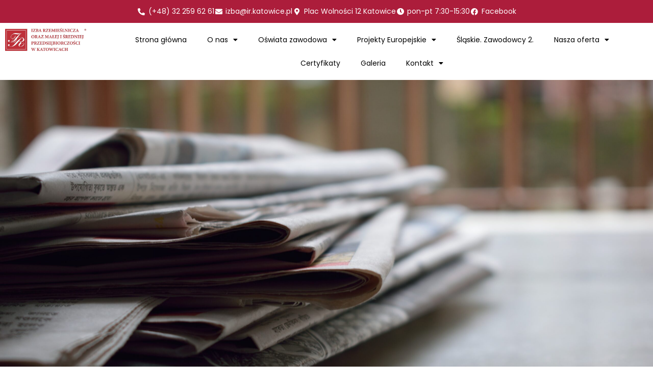

--- FILE ---
content_type: text/html; charset=UTF-8
request_url: https://ir.katowice.pl/2018/10/01/iii-regionalne-forum-doradztwa-zawodowego/
body_size: 18556
content:
<!DOCTYPE html>
<html class="html" lang="pl-PL" prefix="og: http://ogp.me/ns# fb: http://ogp.me/ns/fb#">
<head>
	<meta charset="UTF-8">
	<link rel="profile" href="https://gmpg.org/xfn/11">

	<meta name='robots' content='index, follow, max-image-preview:large, max-snippet:-1, max-video-preview:-1' />
<link rel="pingback" href="https://ir.katowice.pl/xmlrpc.php">
<meta name="viewport" content="width=device-width, initial-scale=1">
	<!-- This site is optimized with the Yoast SEO plugin v26.8 - https://yoast.com/product/yoast-seo-wordpress/ -->
	<title>III Regionalne Forum Doradztwa Zawodowego - Izba Rzemieślnicza oraz Małej i Średniej Przedsiębiorczości w Katowicach</title>
	<link rel="canonical" href="https://ir.katowice.pl/2018/10/01/iii-regionalne-forum-doradztwa-zawodowego/" />
	<meta property="og:locale" content="pl_PL" />
	<meta property="og:type" content="article" />
	<meta property="og:title" content="III Regionalne Forum Doradztwa Zawodowego - Izba Rzemieślnicza oraz Małej i Średniej Przedsiębiorczości w Katowicach" />
	<meta property="og:description" content="Zapraszamy do udziału w III Regionalnym Forum Doradztwa Zawodowego, które odbędzie się 4-6 października 2018 roku w Sosnowcu. Izba Rzemieślnicza oraz Małej i Średniej Przedsiębiorczości w Katowicach jest Partnerem wydarzenia. Cele wydarzenia: przygotowanie uczniów do wyboru zawodu i ścieżki kształcenia, kształtowanie aktywnej postawy wobec własnego rozwoju zawodowego, promocja szkolnictwa zawodowego, prezentacja oferty szkół i współpracujących [&hellip;]" />
	<meta property="og:url" content="https://ir.katowice.pl/2018/10/01/iii-regionalne-forum-doradztwa-zawodowego/" />
	<meta property="og:site_name" content="Izba Rzemieślnicza oraz Małej i Średniej Przedsiębiorczości w Katowicach" />
	<meta property="article:publisher" content="https://www.facebook.com/IRMSPKatowice/" />
	<meta property="article:published_time" content="2018-10-01T12:49:04+00:00" />
	<meta property="article:modified_time" content="2021-08-19T12:49:33+00:00" />
	<meta property="og:image" content="https://ir.katowice.pl/wp-content/uploads/2018/07/pexels-brotin-biswas-518543-1024x683-1.jpg" />
	<meta property="og:image:width" content="1024" />
	<meta property="og:image:height" content="683" />
	<meta property="og:image:type" content="image/jpeg" />
	<meta name="author" content="admin2" />
	<meta name="twitter:card" content="summary_large_image" />
	<meta name="twitter:label1" content="Napisane przez" />
	<meta name="twitter:data1" content="admin2" />
	<script type="application/ld+json" class="yoast-schema-graph">{"@context":"https://schema.org","@graph":[{"@type":"Article","@id":"https://ir.katowice.pl/2018/10/01/iii-regionalne-forum-doradztwa-zawodowego/#article","isPartOf":{"@id":"https://ir.katowice.pl/2018/10/01/iii-regionalne-forum-doradztwa-zawodowego/"},"author":{"name":"admin2","@id":"https://ir.katowice.pl/#/schema/person/857148ab58063435ff4c40867cf01dd9"},"headline":"III Regionalne Forum Doradztwa Zawodowego","datePublished":"2018-10-01T12:49:04+00:00","dateModified":"2021-08-19T12:49:33+00:00","mainEntityOfPage":{"@id":"https://ir.katowice.pl/2018/10/01/iii-regionalne-forum-doradztwa-zawodowego/"},"wordCount":91,"commentCount":0,"publisher":{"@id":"https://ir.katowice.pl/#organization"},"image":{"@id":"https://ir.katowice.pl/2018/10/01/iii-regionalne-forum-doradztwa-zawodowego/#primaryimage"},"thumbnailUrl":"https://ir.katowice.pl/wp-content/uploads/2018/07/pexels-brotin-biswas-518543-1024x683-1.jpg","articleSection":["Aktualności"],"inLanguage":"pl-PL","potentialAction":[{"@type":"CommentAction","name":"Comment","target":["https://ir.katowice.pl/2018/10/01/iii-regionalne-forum-doradztwa-zawodowego/#respond"]}]},{"@type":"WebPage","@id":"https://ir.katowice.pl/2018/10/01/iii-regionalne-forum-doradztwa-zawodowego/","url":"https://ir.katowice.pl/2018/10/01/iii-regionalne-forum-doradztwa-zawodowego/","name":"III Regionalne Forum Doradztwa Zawodowego - Izba Rzemieślnicza oraz Małej i Średniej Przedsiębiorczości w Katowicach","isPartOf":{"@id":"https://ir.katowice.pl/#website"},"primaryImageOfPage":{"@id":"https://ir.katowice.pl/2018/10/01/iii-regionalne-forum-doradztwa-zawodowego/#primaryimage"},"image":{"@id":"https://ir.katowice.pl/2018/10/01/iii-regionalne-forum-doradztwa-zawodowego/#primaryimage"},"thumbnailUrl":"https://ir.katowice.pl/wp-content/uploads/2018/07/pexels-brotin-biswas-518543-1024x683-1.jpg","datePublished":"2018-10-01T12:49:04+00:00","dateModified":"2021-08-19T12:49:33+00:00","breadcrumb":{"@id":"https://ir.katowice.pl/2018/10/01/iii-regionalne-forum-doradztwa-zawodowego/#breadcrumb"},"inLanguage":"pl-PL","potentialAction":[{"@type":"ReadAction","target":["https://ir.katowice.pl/2018/10/01/iii-regionalne-forum-doradztwa-zawodowego/"]}]},{"@type":"ImageObject","inLanguage":"pl-PL","@id":"https://ir.katowice.pl/2018/10/01/iii-regionalne-forum-doradztwa-zawodowego/#primaryimage","url":"https://ir.katowice.pl/wp-content/uploads/2018/07/pexels-brotin-biswas-518543-1024x683-1.jpg","contentUrl":"https://ir.katowice.pl/wp-content/uploads/2018/07/pexels-brotin-biswas-518543-1024x683-1.jpg","width":1024,"height":683},{"@type":"BreadcrumbList","@id":"https://ir.katowice.pl/2018/10/01/iii-regionalne-forum-doradztwa-zawodowego/#breadcrumb","itemListElement":[{"@type":"ListItem","position":1,"name":"Strona główna","item":"https://ir.katowice.pl/"},{"@type":"ListItem","position":2,"name":"Aktualności","item":"https://ir.katowice.pl/aktualnosci/"},{"@type":"ListItem","position":3,"name":"III Regionalne Forum Doradztwa Zawodowego"}]},{"@type":"WebSite","@id":"https://ir.katowice.pl/#website","url":"https://ir.katowice.pl/","name":"Izba Rzemieślnicza oraz Małej i Średniej Przedsiębiorczości w Katowicach","description":"","publisher":{"@id":"https://ir.katowice.pl/#organization"},"potentialAction":[{"@type":"SearchAction","target":{"@type":"EntryPoint","urlTemplate":"https://ir.katowice.pl/?s={search_term_string}"},"query-input":{"@type":"PropertyValueSpecification","valueRequired":true,"valueName":"search_term_string"}}],"inLanguage":"pl-PL"},{"@type":"Organization","@id":"https://ir.katowice.pl/#organization","name":"Izba Rzemieślnicza oraz Małej i Średniej Przedsiębiorczości w Katowicach","url":"https://ir.katowice.pl/","logo":{"@type":"ImageObject","inLanguage":"pl-PL","@id":"https://ir.katowice.pl/#/schema/logo/image/","url":"http://ir.katowice.pl/wp-content/uploads/2022/10/200.jpeg","contentUrl":"http://ir.katowice.pl/wp-content/uploads/2022/10/200.jpeg","width":1200,"height":628,"caption":"Izba Rzemieślnicza oraz Małej i Średniej Przedsiębiorczości w Katowicach"},"image":{"@id":"https://ir.katowice.pl/#/schema/logo/image/"},"sameAs":["https://www.facebook.com/IRMSPKatowice/"]},{"@type":"Person","@id":"https://ir.katowice.pl/#/schema/person/857148ab58063435ff4c40867cf01dd9","name":"admin2","image":{"@type":"ImageObject","inLanguage":"pl-PL","@id":"https://ir.katowice.pl/#/schema/person/image/","url":"https://secure.gravatar.com/avatar/2ea487e49e94a4f0377a94518b47b5483c1abda04811d4439a4dfb7f994cda9e?s=96&d=mm&r=g","contentUrl":"https://secure.gravatar.com/avatar/2ea487e49e94a4f0377a94518b47b5483c1abda04811d4439a4dfb7f994cda9e?s=96&d=mm&r=g","caption":"admin2"},"url":"https://ir.katowice.pl/author/admin2/"}]}</script>
	<!-- / Yoast SEO plugin. -->


<link rel='dns-prefetch' href='//fonts.googleapis.com' />
<link rel="alternate" type="application/rss+xml" title="Izba Rzemieślnicza oraz Małej i Średniej Przedsiębiorczości w Katowicach &raquo; Kanał z wpisami" href="https://ir.katowice.pl/feed/" />
<link rel="alternate" type="application/rss+xml" title="Izba Rzemieślnicza oraz Małej i Średniej Przedsiębiorczości w Katowicach &raquo; Kanał z komentarzami" href="https://ir.katowice.pl/comments/feed/" />
<link rel="alternate" type="application/rss+xml" title="Izba Rzemieślnicza oraz Małej i Średniej Przedsiębiorczości w Katowicach &raquo; III Regionalne Forum Doradztwa Zawodowego Kanał z komentarzami" href="https://ir.katowice.pl/2018/10/01/iii-regionalne-forum-doradztwa-zawodowego/feed/" />
<link rel="alternate" title="oEmbed (JSON)" type="application/json+oembed" href="https://ir.katowice.pl/wp-json/oembed/1.0/embed?url=https%3A%2F%2Fir.katowice.pl%2F2018%2F10%2F01%2Fiii-regionalne-forum-doradztwa-zawodowego%2F" />
<link rel="alternate" title="oEmbed (XML)" type="text/xml+oembed" href="https://ir.katowice.pl/wp-json/oembed/1.0/embed?url=https%3A%2F%2Fir.katowice.pl%2F2018%2F10%2F01%2Fiii-regionalne-forum-doradztwa-zawodowego%2F&#038;format=xml" />
<style id='wp-img-auto-sizes-contain-inline-css'>
img:is([sizes=auto i],[sizes^="auto," i]){contain-intrinsic-size:3000px 1500px}
/*# sourceURL=wp-img-auto-sizes-contain-inline-css */
</style>

<link rel='stylesheet' id='hfe-widgets-style-css' href='https://ir.katowice.pl/wp-content/plugins/header-footer-elementor/inc/widgets-css/frontend.css?ver=2.8.2' media='all' />
<style id='wp-emoji-styles-inline-css'>

	img.wp-smiley, img.emoji {
		display: inline !important;
		border: none !important;
		box-shadow: none !important;
		height: 1em !important;
		width: 1em !important;
		margin: 0 0.07em !important;
		vertical-align: -0.1em !important;
		background: none !important;
		padding: 0 !important;
	}
/*# sourceURL=wp-emoji-styles-inline-css */
</style>
<link rel='stylesheet' id='wp-block-library-css' href='https://ir.katowice.pl/wp-includes/css/dist/block-library/style.min.css?ver=6.9' media='all' />
<style id='wp-block-library-theme-inline-css'>
.wp-block-audio :where(figcaption){color:#555;font-size:13px;text-align:center}.is-dark-theme .wp-block-audio :where(figcaption){color:#ffffffa6}.wp-block-audio{margin:0 0 1em}.wp-block-code{border:1px solid #ccc;border-radius:4px;font-family:Menlo,Consolas,monaco,monospace;padding:.8em 1em}.wp-block-embed :where(figcaption){color:#555;font-size:13px;text-align:center}.is-dark-theme .wp-block-embed :where(figcaption){color:#ffffffa6}.wp-block-embed{margin:0 0 1em}.blocks-gallery-caption{color:#555;font-size:13px;text-align:center}.is-dark-theme .blocks-gallery-caption{color:#ffffffa6}:root :where(.wp-block-image figcaption){color:#555;font-size:13px;text-align:center}.is-dark-theme :root :where(.wp-block-image figcaption){color:#ffffffa6}.wp-block-image{margin:0 0 1em}.wp-block-pullquote{border-bottom:4px solid;border-top:4px solid;color:currentColor;margin-bottom:1.75em}.wp-block-pullquote :where(cite),.wp-block-pullquote :where(footer),.wp-block-pullquote__citation{color:currentColor;font-size:.8125em;font-style:normal;text-transform:uppercase}.wp-block-quote{border-left:.25em solid;margin:0 0 1.75em;padding-left:1em}.wp-block-quote cite,.wp-block-quote footer{color:currentColor;font-size:.8125em;font-style:normal;position:relative}.wp-block-quote:where(.has-text-align-right){border-left:none;border-right:.25em solid;padding-left:0;padding-right:1em}.wp-block-quote:where(.has-text-align-center){border:none;padding-left:0}.wp-block-quote.is-large,.wp-block-quote.is-style-large,.wp-block-quote:where(.is-style-plain){border:none}.wp-block-search .wp-block-search__label{font-weight:700}.wp-block-search__button{border:1px solid #ccc;padding:.375em .625em}:where(.wp-block-group.has-background){padding:1.25em 2.375em}.wp-block-separator.has-css-opacity{opacity:.4}.wp-block-separator{border:none;border-bottom:2px solid;margin-left:auto;margin-right:auto}.wp-block-separator.has-alpha-channel-opacity{opacity:1}.wp-block-separator:not(.is-style-wide):not(.is-style-dots){width:100px}.wp-block-separator.has-background:not(.is-style-dots){border-bottom:none;height:1px}.wp-block-separator.has-background:not(.is-style-wide):not(.is-style-dots){height:2px}.wp-block-table{margin:0 0 1em}.wp-block-table td,.wp-block-table th{word-break:normal}.wp-block-table :where(figcaption){color:#555;font-size:13px;text-align:center}.is-dark-theme .wp-block-table :where(figcaption){color:#ffffffa6}.wp-block-video :where(figcaption){color:#555;font-size:13px;text-align:center}.is-dark-theme .wp-block-video :where(figcaption){color:#ffffffa6}.wp-block-video{margin:0 0 1em}:root :where(.wp-block-template-part.has-background){margin-bottom:0;margin-top:0;padding:1.25em 2.375em}
/*# sourceURL=/wp-includes/css/dist/block-library/theme.min.css */
</style>
<style id='classic-theme-styles-inline-css'>
/*! This file is auto-generated */
.wp-block-button__link{color:#fff;background-color:#32373c;border-radius:9999px;box-shadow:none;text-decoration:none;padding:calc(.667em + 2px) calc(1.333em + 2px);font-size:1.125em}.wp-block-file__button{background:#32373c;color:#fff;text-decoration:none}
/*# sourceURL=/wp-includes/css/classic-themes.min.css */
</style>
<style id='global-styles-inline-css'>
:root{--wp--preset--aspect-ratio--square: 1;--wp--preset--aspect-ratio--4-3: 4/3;--wp--preset--aspect-ratio--3-4: 3/4;--wp--preset--aspect-ratio--3-2: 3/2;--wp--preset--aspect-ratio--2-3: 2/3;--wp--preset--aspect-ratio--16-9: 16/9;--wp--preset--aspect-ratio--9-16: 9/16;--wp--preset--color--black: #000000;--wp--preset--color--cyan-bluish-gray: #abb8c3;--wp--preset--color--white: #ffffff;--wp--preset--color--pale-pink: #f78da7;--wp--preset--color--vivid-red: #cf2e2e;--wp--preset--color--luminous-vivid-orange: #ff6900;--wp--preset--color--luminous-vivid-amber: #fcb900;--wp--preset--color--light-green-cyan: #7bdcb5;--wp--preset--color--vivid-green-cyan: #00d084;--wp--preset--color--pale-cyan-blue: #8ed1fc;--wp--preset--color--vivid-cyan-blue: #0693e3;--wp--preset--color--vivid-purple: #9b51e0;--wp--preset--gradient--vivid-cyan-blue-to-vivid-purple: linear-gradient(135deg,rgb(6,147,227) 0%,rgb(155,81,224) 100%);--wp--preset--gradient--light-green-cyan-to-vivid-green-cyan: linear-gradient(135deg,rgb(122,220,180) 0%,rgb(0,208,130) 100%);--wp--preset--gradient--luminous-vivid-amber-to-luminous-vivid-orange: linear-gradient(135deg,rgb(252,185,0) 0%,rgb(255,105,0) 100%);--wp--preset--gradient--luminous-vivid-orange-to-vivid-red: linear-gradient(135deg,rgb(255,105,0) 0%,rgb(207,46,46) 100%);--wp--preset--gradient--very-light-gray-to-cyan-bluish-gray: linear-gradient(135deg,rgb(238,238,238) 0%,rgb(169,184,195) 100%);--wp--preset--gradient--cool-to-warm-spectrum: linear-gradient(135deg,rgb(74,234,220) 0%,rgb(151,120,209) 20%,rgb(207,42,186) 40%,rgb(238,44,130) 60%,rgb(251,105,98) 80%,rgb(254,248,76) 100%);--wp--preset--gradient--blush-light-purple: linear-gradient(135deg,rgb(255,206,236) 0%,rgb(152,150,240) 100%);--wp--preset--gradient--blush-bordeaux: linear-gradient(135deg,rgb(254,205,165) 0%,rgb(254,45,45) 50%,rgb(107,0,62) 100%);--wp--preset--gradient--luminous-dusk: linear-gradient(135deg,rgb(255,203,112) 0%,rgb(199,81,192) 50%,rgb(65,88,208) 100%);--wp--preset--gradient--pale-ocean: linear-gradient(135deg,rgb(255,245,203) 0%,rgb(182,227,212) 50%,rgb(51,167,181) 100%);--wp--preset--gradient--electric-grass: linear-gradient(135deg,rgb(202,248,128) 0%,rgb(113,206,126) 100%);--wp--preset--gradient--midnight: linear-gradient(135deg,rgb(2,3,129) 0%,rgb(40,116,252) 100%);--wp--preset--font-size--small: 13px;--wp--preset--font-size--medium: 20px;--wp--preset--font-size--large: 36px;--wp--preset--font-size--x-large: 42px;--wp--preset--spacing--20: 0.44rem;--wp--preset--spacing--30: 0.67rem;--wp--preset--spacing--40: 1rem;--wp--preset--spacing--50: 1.5rem;--wp--preset--spacing--60: 2.25rem;--wp--preset--spacing--70: 3.38rem;--wp--preset--spacing--80: 5.06rem;--wp--preset--shadow--natural: 6px 6px 9px rgba(0, 0, 0, 0.2);--wp--preset--shadow--deep: 12px 12px 50px rgba(0, 0, 0, 0.4);--wp--preset--shadow--sharp: 6px 6px 0px rgba(0, 0, 0, 0.2);--wp--preset--shadow--outlined: 6px 6px 0px -3px rgb(255, 255, 255), 6px 6px rgb(0, 0, 0);--wp--preset--shadow--crisp: 6px 6px 0px rgb(0, 0, 0);}:where(.is-layout-flex){gap: 0.5em;}:where(.is-layout-grid){gap: 0.5em;}body .is-layout-flex{display: flex;}.is-layout-flex{flex-wrap: wrap;align-items: center;}.is-layout-flex > :is(*, div){margin: 0;}body .is-layout-grid{display: grid;}.is-layout-grid > :is(*, div){margin: 0;}:where(.wp-block-columns.is-layout-flex){gap: 2em;}:where(.wp-block-columns.is-layout-grid){gap: 2em;}:where(.wp-block-post-template.is-layout-flex){gap: 1.25em;}:where(.wp-block-post-template.is-layout-grid){gap: 1.25em;}.has-black-color{color: var(--wp--preset--color--black) !important;}.has-cyan-bluish-gray-color{color: var(--wp--preset--color--cyan-bluish-gray) !important;}.has-white-color{color: var(--wp--preset--color--white) !important;}.has-pale-pink-color{color: var(--wp--preset--color--pale-pink) !important;}.has-vivid-red-color{color: var(--wp--preset--color--vivid-red) !important;}.has-luminous-vivid-orange-color{color: var(--wp--preset--color--luminous-vivid-orange) !important;}.has-luminous-vivid-amber-color{color: var(--wp--preset--color--luminous-vivid-amber) !important;}.has-light-green-cyan-color{color: var(--wp--preset--color--light-green-cyan) !important;}.has-vivid-green-cyan-color{color: var(--wp--preset--color--vivid-green-cyan) !important;}.has-pale-cyan-blue-color{color: var(--wp--preset--color--pale-cyan-blue) !important;}.has-vivid-cyan-blue-color{color: var(--wp--preset--color--vivid-cyan-blue) !important;}.has-vivid-purple-color{color: var(--wp--preset--color--vivid-purple) !important;}.has-black-background-color{background-color: var(--wp--preset--color--black) !important;}.has-cyan-bluish-gray-background-color{background-color: var(--wp--preset--color--cyan-bluish-gray) !important;}.has-white-background-color{background-color: var(--wp--preset--color--white) !important;}.has-pale-pink-background-color{background-color: var(--wp--preset--color--pale-pink) !important;}.has-vivid-red-background-color{background-color: var(--wp--preset--color--vivid-red) !important;}.has-luminous-vivid-orange-background-color{background-color: var(--wp--preset--color--luminous-vivid-orange) !important;}.has-luminous-vivid-amber-background-color{background-color: var(--wp--preset--color--luminous-vivid-amber) !important;}.has-light-green-cyan-background-color{background-color: var(--wp--preset--color--light-green-cyan) !important;}.has-vivid-green-cyan-background-color{background-color: var(--wp--preset--color--vivid-green-cyan) !important;}.has-pale-cyan-blue-background-color{background-color: var(--wp--preset--color--pale-cyan-blue) !important;}.has-vivid-cyan-blue-background-color{background-color: var(--wp--preset--color--vivid-cyan-blue) !important;}.has-vivid-purple-background-color{background-color: var(--wp--preset--color--vivid-purple) !important;}.has-black-border-color{border-color: var(--wp--preset--color--black) !important;}.has-cyan-bluish-gray-border-color{border-color: var(--wp--preset--color--cyan-bluish-gray) !important;}.has-white-border-color{border-color: var(--wp--preset--color--white) !important;}.has-pale-pink-border-color{border-color: var(--wp--preset--color--pale-pink) !important;}.has-vivid-red-border-color{border-color: var(--wp--preset--color--vivid-red) !important;}.has-luminous-vivid-orange-border-color{border-color: var(--wp--preset--color--luminous-vivid-orange) !important;}.has-luminous-vivid-amber-border-color{border-color: var(--wp--preset--color--luminous-vivid-amber) !important;}.has-light-green-cyan-border-color{border-color: var(--wp--preset--color--light-green-cyan) !important;}.has-vivid-green-cyan-border-color{border-color: var(--wp--preset--color--vivid-green-cyan) !important;}.has-pale-cyan-blue-border-color{border-color: var(--wp--preset--color--pale-cyan-blue) !important;}.has-vivid-cyan-blue-border-color{border-color: var(--wp--preset--color--vivid-cyan-blue) !important;}.has-vivid-purple-border-color{border-color: var(--wp--preset--color--vivid-purple) !important;}.has-vivid-cyan-blue-to-vivid-purple-gradient-background{background: var(--wp--preset--gradient--vivid-cyan-blue-to-vivid-purple) !important;}.has-light-green-cyan-to-vivid-green-cyan-gradient-background{background: var(--wp--preset--gradient--light-green-cyan-to-vivid-green-cyan) !important;}.has-luminous-vivid-amber-to-luminous-vivid-orange-gradient-background{background: var(--wp--preset--gradient--luminous-vivid-amber-to-luminous-vivid-orange) !important;}.has-luminous-vivid-orange-to-vivid-red-gradient-background{background: var(--wp--preset--gradient--luminous-vivid-orange-to-vivid-red) !important;}.has-very-light-gray-to-cyan-bluish-gray-gradient-background{background: var(--wp--preset--gradient--very-light-gray-to-cyan-bluish-gray) !important;}.has-cool-to-warm-spectrum-gradient-background{background: var(--wp--preset--gradient--cool-to-warm-spectrum) !important;}.has-blush-light-purple-gradient-background{background: var(--wp--preset--gradient--blush-light-purple) !important;}.has-blush-bordeaux-gradient-background{background: var(--wp--preset--gradient--blush-bordeaux) !important;}.has-luminous-dusk-gradient-background{background: var(--wp--preset--gradient--luminous-dusk) !important;}.has-pale-ocean-gradient-background{background: var(--wp--preset--gradient--pale-ocean) !important;}.has-electric-grass-gradient-background{background: var(--wp--preset--gradient--electric-grass) !important;}.has-midnight-gradient-background{background: var(--wp--preset--gradient--midnight) !important;}.has-small-font-size{font-size: var(--wp--preset--font-size--small) !important;}.has-medium-font-size{font-size: var(--wp--preset--font-size--medium) !important;}.has-large-font-size{font-size: var(--wp--preset--font-size--large) !important;}.has-x-large-font-size{font-size: var(--wp--preset--font-size--x-large) !important;}
:where(.wp-block-post-template.is-layout-flex){gap: 1.25em;}:where(.wp-block-post-template.is-layout-grid){gap: 1.25em;}
:where(.wp-block-term-template.is-layout-flex){gap: 1.25em;}:where(.wp-block-term-template.is-layout-grid){gap: 1.25em;}
:where(.wp-block-columns.is-layout-flex){gap: 2em;}:where(.wp-block-columns.is-layout-grid){gap: 2em;}
:root :where(.wp-block-pullquote){font-size: 1.5em;line-height: 1.6;}
/*# sourceURL=global-styles-inline-css */
</style>
<link rel='stylesheet' id='hfe-style-css' href='https://ir.katowice.pl/wp-content/plugins/header-footer-elementor/assets/css/header-footer-elementor.css?ver=2.8.2' media='all' />
<link rel='stylesheet' id='elementor-icons-css' href='https://ir.katowice.pl/wp-content/plugins/elementor/assets/lib/eicons/css/elementor-icons.min.css?ver=5.46.0' media='all' />
<link rel='stylesheet' id='elementor-frontend-css' href='https://ir.katowice.pl/wp-content/plugins/elementor/assets/css/frontend.min.css?ver=3.34.2' media='all' />
<link rel='stylesheet' id='elementor-post-4-css' href='https://ir.katowice.pl/wp-content/uploads/elementor/css/post-4.css?ver=1769424800' media='all' />
<link rel='stylesheet' id='elementor-post-1445-css' href='https://ir.katowice.pl/wp-content/uploads/elementor/css/post-1445.css?ver=1769424800' media='all' />
<link rel='stylesheet' id='font-awesome-css' href='https://ir.katowice.pl/wp-content/themes/oceanwp/assets/fonts/fontawesome/css/all.min.css?ver=6.4.2' media='all' />
<link rel='stylesheet' id='simple-line-icons-css' href='https://ir.katowice.pl/wp-content/themes/oceanwp/assets/css/third/simple-line-icons.min.css?ver=2.4.0' media='all' />
<link rel='stylesheet' id='oceanwp-style-css' href='https://ir.katowice.pl/wp-content/themes/oceanwp/assets/css/style.min.css?ver=3.6.1' media='all' />
<style id='oceanwp-style-inline-css'>
div.wpforms-container-full .wpforms-form input[type=submit]:hover,
			div.wpforms-container-full .wpforms-form input[type=submit]:focus,
			div.wpforms-container-full .wpforms-form input[type=submit]:active,
			div.wpforms-container-full .wpforms-form button[type=submit]:hover,
			div.wpforms-container-full .wpforms-form button[type=submit]:focus,
			div.wpforms-container-full .wpforms-form button[type=submit]:active,
			div.wpforms-container-full .wpforms-form .wpforms-page-button:hover,
			div.wpforms-container-full .wpforms-form .wpforms-page-button:active,
			div.wpforms-container-full .wpforms-form .wpforms-page-button:focus {
				border: none;
			}
/*# sourceURL=oceanwp-style-inline-css */
</style>
<link rel='stylesheet' id='oceanwp-google-font-poppins-css' href='//fonts.googleapis.com/css?family=Poppins%3A100%2C200%2C300%2C400%2C500%2C600%2C700%2C800%2C900%2C100i%2C200i%2C300i%2C400i%2C500i%2C600i%2C700i%2C800i%2C900i&#038;subset=latin&#038;display=swap&#038;ver=6.9' media='all' />
<link rel='stylesheet' id='widget-heading-css' href='https://ir.katowice.pl/wp-content/plugins/elementor/assets/css/widget-heading.min.css?ver=3.34.2' media='all' />
<link rel='stylesheet' id='widget-icon-list-css' href='https://ir.katowice.pl/wp-content/plugins/elementor/assets/css/widget-icon-list.min.css?ver=3.34.2' media='all' />
<link rel='stylesheet' id='e-animation-fadeIn-css' href='https://ir.katowice.pl/wp-content/plugins/elementor/assets/lib/animations/styles/fadeIn.min.css?ver=3.34.2' media='all' />
<link rel='stylesheet' id='widget-post-info-css' href='https://ir.katowice.pl/wp-content/plugins/elementor-pro/assets/css/widget-post-info.min.css?ver=3.29.2' media='all' />
<link rel='stylesheet' id='elementor-icons-shared-0-css' href='https://ir.katowice.pl/wp-content/plugins/elementor/assets/lib/font-awesome/css/fontawesome.min.css?ver=5.15.3' media='all' />
<link rel='stylesheet' id='elementor-icons-fa-regular-css' href='https://ir.katowice.pl/wp-content/plugins/elementor/assets/lib/font-awesome/css/regular.min.css?ver=5.15.3' media='all' />
<link rel='stylesheet' id='elementor-icons-fa-solid-css' href='https://ir.katowice.pl/wp-content/plugins/elementor/assets/lib/font-awesome/css/solid.min.css?ver=5.15.3' media='all' />
<link rel='stylesheet' id='e-animation-fadeInUp-css' href='https://ir.katowice.pl/wp-content/plugins/elementor/assets/lib/animations/styles/fadeInUp.min.css?ver=3.34.2' media='all' />
<link rel='stylesheet' id='widget-post-navigation-css' href='https://ir.katowice.pl/wp-content/plugins/elementor-pro/assets/css/widget-post-navigation.min.css?ver=3.29.2' media='all' />
<link rel='stylesheet' id='widget-author-box-css' href='https://ir.katowice.pl/wp-content/plugins/elementor-pro/assets/css/widget-author-box.min.css?ver=3.29.2' media='all' />
<link rel='stylesheet' id='elementor-post-1469-css' href='https://ir.katowice.pl/wp-content/uploads/elementor/css/post-1469.css?ver=1769424800' media='all' />
<link rel='stylesheet' id='elementor-post-22-css' href='https://ir.katowice.pl/wp-content/uploads/elementor/css/post-22.css?ver=1769425279' media='all' />
<link rel='stylesheet' id='hfe-elementor-icons-css' href='https://ir.katowice.pl/wp-content/plugins/elementor/assets/lib/eicons/css/elementor-icons.min.css?ver=5.34.0' media='all' />
<link rel='stylesheet' id='hfe-icons-list-css' href='https://ir.katowice.pl/wp-content/plugins/elementor/assets/css/widget-icon-list.min.css?ver=3.24.3' media='all' />
<link rel='stylesheet' id='hfe-social-icons-css' href='https://ir.katowice.pl/wp-content/plugins/elementor/assets/css/widget-social-icons.min.css?ver=3.24.0' media='all' />
<link rel='stylesheet' id='hfe-social-share-icons-brands-css' href='https://ir.katowice.pl/wp-content/plugins/elementor/assets/lib/font-awesome/css/brands.css?ver=5.15.3' media='all' />
<link rel='stylesheet' id='hfe-social-share-icons-fontawesome-css' href='https://ir.katowice.pl/wp-content/plugins/elementor/assets/lib/font-awesome/css/fontawesome.css?ver=5.15.3' media='all' />
<link rel='stylesheet' id='hfe-nav-menu-icons-css' href='https://ir.katowice.pl/wp-content/plugins/elementor/assets/lib/font-awesome/css/solid.css?ver=5.15.3' media='all' />
<link rel='stylesheet' id='hfe-widget-blockquote-css' href='https://ir.katowice.pl/wp-content/plugins/elementor-pro/assets/css/widget-blockquote.min.css?ver=3.25.0' media='all' />
<link rel='stylesheet' id='hfe-mega-menu-css' href='https://ir.katowice.pl/wp-content/plugins/elementor-pro/assets/css/widget-mega-menu.min.css?ver=3.26.2' media='all' />
<link rel='stylesheet' id='hfe-nav-menu-widget-css' href='https://ir.katowice.pl/wp-content/plugins/elementor-pro/assets/css/widget-nav-menu.min.css?ver=3.26.0' media='all' />
<link rel='stylesheet' id='ekit-widget-styles-css' href='https://ir.katowice.pl/wp-content/plugins/elementskit-lite/widgets/init/assets/css/widget-styles.css?ver=3.7.8' media='all' />
<link rel='stylesheet' id='ekit-responsive-css' href='https://ir.katowice.pl/wp-content/plugins/elementskit-lite/widgets/init/assets/css/responsive.css?ver=3.7.8' media='all' />
<link rel='stylesheet' id='eael-general-css' href='https://ir.katowice.pl/wp-content/plugins/essential-addons-for-elementor-lite/assets/front-end/css/view/general.min.css?ver=6.5.9' media='all' />
<link rel='stylesheet' id='oe-widgets-style-css' href='https://ir.katowice.pl/wp-content/plugins/ocean-extra/assets/css/widgets.css?ver=6.9' media='all' />
<link rel='stylesheet' id='bdt-uikit-css' href='https://ir.katowice.pl/wp-content/plugins/bdthemes-prime-slider-lite/assets/css/bdt-uikit.css?ver=3.21.7' media='all' />
<link rel='stylesheet' id='prime-slider-site-css' href='https://ir.katowice.pl/wp-content/plugins/bdthemes-prime-slider-lite/assets/css/prime-slider-site.css?ver=4.1.3' media='all' />
<link rel='stylesheet' id='elementor-gf-local-roboto-css' href='http://ir.katowice.pl/wp-content/uploads/elementor/google-fonts/css/roboto.css?ver=1742252672' media='all' />
<link rel='stylesheet' id='elementor-gf-local-robotoslab-css' href='http://ir.katowice.pl/wp-content/uploads/elementor/google-fonts/css/robotoslab.css?ver=1742252676' media='all' />
<link rel='stylesheet' id='elementor-gf-local-poppins-css' href='http://ir.katowice.pl/wp-content/uploads/elementor/google-fonts/css/poppins.css?ver=1742252679' media='all' />
<link rel='stylesheet' id='elementor-icons-fa-brands-css' href='https://ir.katowice.pl/wp-content/plugins/elementor/assets/lib/font-awesome/css/brands.min.css?ver=5.15.3' media='all' />
<script src="https://ir.katowice.pl/wp-includes/js/jquery/jquery.min.js?ver=3.7.1" id="jquery-core-js"></script>
<script src="https://ir.katowice.pl/wp-includes/js/jquery/jquery-migrate.min.js?ver=3.4.1" id="jquery-migrate-js"></script>
<script id="jquery-js-after">
!function($){"use strict";$(document).ready(function(){$(this).scrollTop()>100&&$(".hfe-scroll-to-top-wrap").removeClass("hfe-scroll-to-top-hide"),$(window).scroll(function(){$(this).scrollTop()<100?$(".hfe-scroll-to-top-wrap").fadeOut(300):$(".hfe-scroll-to-top-wrap").fadeIn(300)}),$(".hfe-scroll-to-top-wrap").on("click",function(){$("html, body").animate({scrollTop:0},300);return!1})})}(jQuery);
!function($){'use strict';$(document).ready(function(){var bar=$('.hfe-reading-progress-bar');if(!bar.length)return;$(window).on('scroll',function(){var s=$(window).scrollTop(),d=$(document).height()-$(window).height(),p=d? s/d*100:0;bar.css('width',p+'%')});});}(jQuery);
//# sourceURL=jquery-js-after
</script>
<script src="https://ir.katowice.pl/wp-content/plugins/bdthemes-prime-slider-lite/assets/js/bdt-uikit.min.js?ver=3.21.7" id="bdt-uikit-js"></script>
<link rel="https://api.w.org/" href="https://ir.katowice.pl/wp-json/" /><link rel="alternate" title="JSON" type="application/json" href="https://ir.katowice.pl/wp-json/wp/v2/posts/211" /><link rel="EditURI" type="application/rsd+xml" title="RSD" href="https://ir.katowice.pl/xmlrpc.php?rsd" />
<meta name="generator" content="WordPress 6.9" />
<link rel='shortlink' href='https://ir.katowice.pl/?p=211' />
<meta name="generator" content="Elementor 3.34.2; features: additional_custom_breakpoints; settings: css_print_method-external, google_font-enabled, font_display-auto">
			<style>
				.e-con.e-parent:nth-of-type(n+4):not(.e-lazyloaded):not(.e-no-lazyload),
				.e-con.e-parent:nth-of-type(n+4):not(.e-lazyloaded):not(.e-no-lazyload) * {
					background-image: none !important;
				}
				@media screen and (max-height: 1024px) {
					.e-con.e-parent:nth-of-type(n+3):not(.e-lazyloaded):not(.e-no-lazyload),
					.e-con.e-parent:nth-of-type(n+3):not(.e-lazyloaded):not(.e-no-lazyload) * {
						background-image: none !important;
					}
				}
				@media screen and (max-height: 640px) {
					.e-con.e-parent:nth-of-type(n+2):not(.e-lazyloaded):not(.e-no-lazyload),
					.e-con.e-parent:nth-of-type(n+2):not(.e-lazyloaded):not(.e-no-lazyload) * {
						background-image: none !important;
					}
				}
			</style>
			<link rel="icon" href="https://ir.katowice.pl/wp-content/uploads/2023/04/ir_favicoon-150x150.jpeg" sizes="32x32" />
<link rel="icon" href="https://ir.katowice.pl/wp-content/uploads/2023/04/ir_favicoon.jpeg" sizes="192x192" />
<link rel="apple-touch-icon" href="https://ir.katowice.pl/wp-content/uploads/2023/04/ir_favicoon.jpeg" />
<meta name="msapplication-TileImage" content="https://ir.katowice.pl/wp-content/uploads/2023/04/ir_favicoon.jpeg" />
		<style id="wp-custom-css">
			/** Start Block Kit CSS:142-3-a175df65179b9ef6a5ca9f1b2c0202b9 **/.envato-block__preview{overflow:visible}/* Border Radius */.envato-kit-139-accordion .elementor-widget-container{border-radius:10px !important}.envato-kit-139-map iframe,.envato-kit-139-slider .slick-slide,.envato-kit-139-flipbox .elementor-flip-box div{border-radius:10px !important}/** End Block Kit CSS:142-3-a175df65179b9ef6a5ca9f1b2c0202b9 **//** Start Block Kit CSS:69-3-4f8cfb8a1a68ec007f2be7a02bdeadd9 **/.envato-kit-66-menu .e--pointer-framed .elementor-item:before{border-radius:1px}.envato-kit-66-subscription-form .elementor-form-fields-wrapper{position:relative}.envato-kit-66-subscription-form .elementor-form-fields-wrapper .elementor-field-type-submit{position:static}.envato-kit-66-subscription-form .elementor-form-fields-wrapper .elementor-field-type-submit button{position:absolute;top:50%;right:6px;transform:translate(0,-50%);-moz-transform:translate(0,-50%);-webmit-transform:translate(0,-50%)}.envato-kit-66-testi-slider .elementor-testimonial__footer{margin-top:-60px !important;z-index:99;position:relative}.envato-kit-66-featured-slider .elementor-slides .slick-prev{width:50px;height:50px;background-color:#ffffff !important;transform:rotate(45deg);-moz-transform:rotate(45deg);-webkit-transform:rotate(45deg);left:-25px !important;-webkit-box-shadow:0 1px 2px 1px rgba(0,0,0,0.32);-moz-box-shadow:0 1px 2px 1px rgba(0,0,0,0.32);box-shadow:0 1px 2px 1px rgba(0,0,0,0.32)}.envato-kit-66-featured-slider .elementor-slides .slick-prev:before{display:block;margin-top:0;margin-left:0;transform:rotate(-45deg);-moz-transform:rotate(-45deg);-webkit-transform:rotate(-45deg)}.envato-kit-66-featured-slider .elementor-slides .slick-next{width:50px;height:50px;background-color:#ffffff !important;transform:rotate(45deg);-moz-transform:rotate(45deg);-webkit-transform:rotate(45deg);right:-25px !important;-webkit-box-shadow:0 1px 2px 1px rgba(0,0,0,0.32);-moz-box-shadow:0 1px 2px 1px rgba(0,0,0,0.32);box-shadow:0 1px 2px 1px rgba(0,0,0,0.32)}.envato-kit-66-featured-slider .elementor-slides .slick-next:before{display:block;margin-top:-5px;margin-right:-5px;transform:rotate(-45deg);-moz-transform:rotate(-45deg);-webkit-transform:rotate(-45deg)}.envato-kit-66-orangetext{color:#f4511e}.envato-kit-66-countdown .elementor-countdown-label{display:inline-block !important;border:2px solid rgba(255,255,255,0.2);padding:9px 20px}/** End Block Kit CSS:69-3-4f8cfb8a1a68ec007f2be7a02bdeadd9 **//** Start Block Kit CSS:71-3-d415519effd9e11f35d2438c58ea7ebf **/.envato-block__preview{overflow:visible}/** End Block Kit CSS:71-3-d415519effd9e11f35d2438c58ea7ebf **/		</style>
		<!-- OceanWP CSS -->
<style type="text/css">
/* General CSS */input[type="button"]:hover,input[type="reset"]:hover,input[type="submit"]:hover,button[type="submit"]:hover,input[type="button"]:focus,input[type="reset"]:focus,input[type="submit"]:focus,button[type="submit"]:focus,.button:hover,.button:focus,#site-navigation-wrap .dropdown-menu >li.btn >a:hover >span,.post-quote-author,.omw-modal .omw-close-modal:hover,body div.wpforms-container-full .wpforms-form input[type=submit]:hover,body div.wpforms-container-full .wpforms-form button[type=submit]:hover,body div.wpforms-container-full .wpforms-form .wpforms-page-button:hover{background-color:#ac1d3b}a:hover{color:#ac1d3b}a:hover .owp-icon use{stroke:#ac1d3b}/* Header CSS */#site-header.has-header-media .overlay-header-media{background-color:rgba(0,0,0,0.5)}/* Typography CSS */body{font-family:Poppins}h1,h2,h3,h4,h5,h6,.theme-heading,.widget-title,.oceanwp-widget-recent-posts-title,.comment-reply-title,.entry-title,.sidebar-box .widget-title{font-family:Poppins}h1{font-family:Poppins}
</style>
    <!-- START - Open Graph and Twitter Card Tags 3.3.8 -->
     <!-- Facebook Open Graph -->
      <meta property="og:locale" content="pl_PL"/>
      <meta property="og:site_name" content="Izba Rzemieślnicza oraz Małej i Średniej Przedsiębiorczości w Katowicach"/>
      <meta property="og:title" content="III Regionalne Forum Doradztwa Zawodowego - Izba Rzemieślnicza oraz Małej i Średniej Przedsiębiorczości w Katowicach"/>
      <meta property="og:url" content="https://ir.katowice.pl/2018/10/01/iii-regionalne-forum-doradztwa-zawodowego/"/>
      <meta property="og:type" content="article"/>
      <meta property="og:description" content="Zapraszamy do udziału w III Regionalnym Forum Doradztwa Zawodowego, które odbędzie się 4-6 października 2018 roku w Sosnowcu. Izba Rzemieślnicza oraz Małej i Średniej Przedsiębiorczości w Katowicach jest Partnerem wydarzenia. Cele wydarzenia: przygotowanie uczniów do wyboru zawodu i ścieżki k"/>
      <meta property="og:image" content="https://ir.katowice.pl/wp-content/uploads/2018/07/pexels-brotin-biswas-518543-1024x683-1.jpg"/>
      <meta property="og:image:url" content="https://ir.katowice.pl/wp-content/uploads/2018/07/pexels-brotin-biswas-518543-1024x683-1.jpg"/>
      <meta property="og:image:secure_url" content="https://ir.katowice.pl/wp-content/uploads/2018/07/pexels-brotin-biswas-518543-1024x683-1.jpg"/>
      <meta property="article:published_time" content="2018-10-01T12:49:04+00:00"/>
      <meta property="article:modified_time" content="2021-08-19T12:49:33+00:00" />
      <meta property="og:updated_time" content="2021-08-19T12:49:33+00:00" />
      <meta property="article:section" content="Aktualności"/>
     <!-- Google+ / Schema.org -->
     <!-- Twitter Cards -->
      <meta name="twitter:title" content="III Regionalne Forum Doradztwa Zawodowego - Izba Rzemieślnicza oraz Małej i Średniej Przedsiębiorczości w Katowicach"/>
      <meta name="twitter:url" content="https://ir.katowice.pl/2018/10/01/iii-regionalne-forum-doradztwa-zawodowego/"/>
      <meta name="twitter:description" content="Zapraszamy do udziału w III Regionalnym Forum Doradztwa Zawodowego, które odbędzie się 4-6 października 2018 roku w Sosnowcu. Izba Rzemieślnicza oraz Małej i Średniej Przedsiębiorczości w Katowicach jest Partnerem wydarzenia. Cele wydarzenia: przygotowanie uczniów do wyboru zawodu i ścieżki k"/>
      <meta name="twitter:image" content="https://ir.katowice.pl/wp-content/uploads/2018/07/pexels-brotin-biswas-518543-1024x683-1.jpg"/>
      <meta name="twitter:card" content="summary_large_image"/>
     <!-- SEO -->
     <!-- Misc. tags -->
     <!-- is_singular | yoast_seo -->
    <!-- END - Open Graph and Twitter Card Tags 3.3.8 -->
        
    </head>

<body class="wp-singular post-template-default single single-post postid-211 single-format-standard wp-embed-responsive wp-theme-oceanwp ehf-template-oceanwp ehf-stylesheet-oceanwp oceanwp-theme dropdown-mobile no-header-border default-breakpoint content-full-screen post-in-category-aktualnosci page-header-disabled has-breadcrumbs elementor-default elementor-kit-4 elementor-page-22" itemscope="itemscope" itemtype="https://schema.org/Article">

	
	
	<div id="outer-wrap" class="site clr">

		<a class="skip-link screen-reader-text" href="#main">Koniec treści</a>

		
		<div id="wrap" class="clr">

			
			
<header id="site-header" class="custom-header clr" data-height="74" itemscope="itemscope" itemtype="https://schema.org/WPHeader" role="banner">

	
		

<div id="site-header-inner" class="clr">

			<div data-elementor-type="wp-post" data-elementor-id="1445" class="elementor elementor-1445" data-elementor-post-type="oceanwp_library">
						<section class="elementor-section elementor-top-section elementor-element elementor-element-9304d2f elementor-section-full_width elementor-hidden-tablet elementor-hidden-mobile elementor-section-height-default elementor-section-height-default" data-id="9304d2f" data-element_type="section" data-settings="{&quot;background_background&quot;:&quot;classic&quot;}">
						<div class="elementor-container elementor-column-gap-default">
					<div class="elementor-column elementor-col-100 elementor-top-column elementor-element elementor-element-1e3bba4" data-id="1e3bba4" data-element_type="column">
			<div class="elementor-widget-wrap elementor-element-populated">
						<div class="elementor-element elementor-element-88606da elementor-icon-list--layout-inline elementor-align-center elementor-list-item-link-full_width elementor-widget elementor-widget-icon-list" data-id="88606da" data-element_type="widget" data-widget_type="icon-list.default">
				<div class="elementor-widget-container">
							<ul class="elementor-icon-list-items elementor-inline-items">
							<li class="elementor-icon-list-item elementor-inline-item">
											<a href="tel:322596261">

												<span class="elementor-icon-list-icon">
							<i aria-hidden="true" class="fas fa-phone-alt"></i>						</span>
										<span class="elementor-icon-list-text">(+48) 32 259 62 61</span>
											</a>
									</li>
								<li class="elementor-icon-list-item elementor-inline-item">
											<a href="mailto:izba@ir.katowice.pl">

												<span class="elementor-icon-list-icon">
							<i aria-hidden="true" class="fas fa-envelope"></i>						</span>
										<span class="elementor-icon-list-text">izba@ir.katowice.pl</span>
											</a>
									</li>
								<li class="elementor-icon-list-item elementor-inline-item">
											<span class="elementor-icon-list-icon">
							<i aria-hidden="true" class="fas fa-map-marker-alt"></i>						</span>
										<span class="elementor-icon-list-text">Plac Wolności 12 Katowice</span>
									</li>
								<li class="elementor-icon-list-item elementor-inline-item">
											<span class="elementor-icon-list-icon">
							<i aria-hidden="true" class="fas fa-clock"></i>						</span>
										<span class="elementor-icon-list-text">pon-pt 7:30-15:30</span>
									</li>
								<li class="elementor-icon-list-item elementor-inline-item">
											<a href="http://www.facebook.com/IRMSPKatowic">

												<span class="elementor-icon-list-icon">
							<i aria-hidden="true" class="fab fa-facebook"></i>						</span>
										<span class="elementor-icon-list-text">Facebook</span>
											</a>
									</li>
						</ul>
						</div>
				</div>
					</div>
		</div>
					</div>
		</section>
				<section class="elementor-section elementor-top-section elementor-element elementor-element-e3aa8d9 elementor-section-full_width elementor-section-height-default elementor-section-height-default" data-id="e3aa8d9" data-element_type="section" data-settings="{&quot;background_background&quot;:&quot;classic&quot;,&quot;sticky&quot;:&quot;top&quot;,&quot;sticky_on&quot;:[&quot;desktop&quot;],&quot;sticky_offset&quot;:0,&quot;sticky_effects_offset&quot;:0,&quot;sticky_anchor_link_offset&quot;:0}">
						<div class="elementor-container elementor-column-gap-default">
					<div class="elementor-column elementor-col-50 elementor-top-column elementor-element elementor-element-7632f9a" data-id="7632f9a" data-element_type="column">
			<div class="elementor-widget-wrap elementor-element-populated">
						<div class="elementor-element elementor-element-e3f39c7 elementor-widget elementor-widget-image" data-id="e3f39c7" data-element_type="widget" data-widget_type="image.default">
				<div class="elementor-widget-container">
																<a href="http://ir.katowice.pl/">
							<img width="1024" height="290" src="https://ir.katowice.pl/wp-content/uploads/2021/08/200-1024x290.jpg" class="attachment-large size-large wp-image-1459" alt="" srcset="https://ir.katowice.pl/wp-content/uploads/2021/08/200-1024x290.jpg 1024w, https://ir.katowice.pl/wp-content/uploads/2021/08/200-300x85.jpg 300w, https://ir.katowice.pl/wp-content/uploads/2021/08/200-768x218.jpg 768w, https://ir.katowice.pl/wp-content/uploads/2021/08/200.jpg 1100w" sizes="(max-width: 1024px) 100vw, 1024px" />								</a>
															</div>
				</div>
					</div>
		</div>
				<div class="elementor-column elementor-col-50 elementor-top-column elementor-element elementor-element-ae537a7" data-id="ae537a7" data-element_type="column">
			<div class="elementor-widget-wrap elementor-element-populated">
						<div class="elementor-element elementor-element-a89d652 elementor-nav-menu__align-center elementor-nav-menu--stretch elementor-nav-menu--dropdown-tablet elementor-nav-menu__text-align-aside elementor-nav-menu--toggle elementor-nav-menu--burger elementor-widget elementor-widget-nav-menu" data-id="a89d652" data-element_type="widget" data-settings="{&quot;full_width&quot;:&quot;stretch&quot;,&quot;layout&quot;:&quot;horizontal&quot;,&quot;submenu_icon&quot;:{&quot;value&quot;:&quot;&lt;i class=\&quot;fas fa-caret-down\&quot;&gt;&lt;\/i&gt;&quot;,&quot;library&quot;:&quot;fa-solid&quot;},&quot;toggle&quot;:&quot;burger&quot;}" data-widget_type="nav-menu.default">
				<div class="elementor-widget-container">
								<nav aria-label="Menu" class="elementor-nav-menu--main elementor-nav-menu__container elementor-nav-menu--layout-horizontal e--pointer-background e--animation-sweep-right">
				<ul id="menu-1-a89d652" class="elementor-nav-menu"><li class="menu-item menu-item-type-post_type menu-item-object-page menu-item-home menu-item-3366"><a href="https://ir.katowice.pl/" class="elementor-item">Strona główna</a></li>
<li class="menu-item menu-item-type-post_type menu-item-object-page menu-item-has-children menu-item-1454"><a href="https://ir.katowice.pl/o-nas/" class="elementor-item">O nas</a>
<ul class="sub-menu elementor-nav-menu--dropdown">
	<li class="menu-item menu-item-type-custom menu-item-object-custom menu-item-1663"><a href="http://ir.katowice.pl/o-nas/#1" class="elementor-sub-item elementor-item-anchor">Struktura IR</a></li>
	<li class="menu-item menu-item-type-custom menu-item-object-custom menu-item-1664"><a href="http://ir.katowice.pl/o-nas/#2" class="elementor-sub-item elementor-item-anchor">Zarząd i statut</a></li>
	<li class="menu-item menu-item-type-custom menu-item-object-custom menu-item-1665"><a href="http://ir.katowice.pl/o-nas/#3" class="elementor-sub-item elementor-item-anchor">Organizacje zrzeszone</a></li>
	<li class="menu-item menu-item-type-custom menu-item-object-custom menu-item-1666"><a href="http://ir.katowice.pl/o-nas/#4" class="elementor-sub-item elementor-item-anchor">Historia</a></li>
</ul>
</li>
<li class="menu-item menu-item-type-post_type menu-item-object-page menu-item-has-children menu-item-1457"><a href="https://ir.katowice.pl/wnioski-do-pobrania/" class="elementor-item">Oświata zawodowa</a>
<ul class="sub-menu elementor-nav-menu--dropdown">
	<li class="menu-item menu-item-type-custom menu-item-object-custom menu-item-1670"><a href="http://ir.katowice.pl/wnioski-do-pobrania/#1" class="elementor-sub-item elementor-item-anchor">Egzaminy: wnioski i inne dokumenty do pobrania</a></li>
	<li class="menu-item menu-item-type-custom menu-item-object-custom menu-item-1671"><a href="http://ir.katowice.pl/wnioski-do-pobrania/#2" class="elementor-sub-item elementor-item-anchor">Wykaz zawodów rzemieślniczych</a></li>
</ul>
</li>
<li class="menu-item menu-item-type-post_type menu-item-object-page menu-item-has-children menu-item-1456"><a href="https://ir.katowice.pl/projekty-europejskie/" class="elementor-item">Projekty Europejskie</a>
<ul class="sub-menu elementor-nav-menu--dropdown">
	<li class="menu-item menu-item-type-custom menu-item-object-custom menu-item-has-children menu-item-1768"><a href="http://ir.katowice.pl/projekty-europejskie/#1" class="elementor-sub-item elementor-item-anchor">Projekty w trakcie realizacji</a>
	<ul class="sub-menu elementor-nav-menu--dropdown">
		<li class="menu-item menu-item-type-custom menu-item-object-custom menu-item-9366"><a href="http://ir.katowice.pl/projekty-europejskie/#slaskiezawodowcy2" class="elementor-sub-item elementor-item-anchor">Śląskie. Zawodowcy 2</a></li>
		<li class="menu-item menu-item-type-custom menu-item-object-custom menu-item-8840"><a href="http://ir.katowice.pl/projekty-europejskie/#branzowecentrum" class="elementor-sub-item elementor-item-anchor">Branżowe Centrum Umiejętności</a></li>
		<li class="menu-item menu-item-type-custom menu-item-object-custom menu-item-7492"><a href="http://ir.katowice.pl/projekty-europejskie/#inkubator" class="elementor-sub-item elementor-item-anchor">Rządowy Program Inkubator Rzemiosła</a></li>
	</ul>
</li>
	<li class="menu-item menu-item-type-custom menu-item-object-custom menu-item-has-children menu-item-1686"><a href="http://ir.katowice.pl/projekty-europejskie/#2" class="elementor-sub-item elementor-item-anchor">Projekty zrealizowane</a>
	<ul class="sub-menu elementor-nav-menu--dropdown">
		<li class="menu-item menu-item-type-custom menu-item-object-custom menu-item-8827"><a href="http://ir.katowice.pl/projekty-europejskie/#wsparcieuslugrozwojowych" class="elementor-sub-item elementor-item-anchor">Wsparcie usług rozwojowych dla mieszkańców subregionu południowego województwa śląskiego</a></li>
		<li class="menu-item menu-item-type-custom menu-item-object-custom menu-item-8826"><a href="http://ir.katowice.pl/projekty-europejskie/#psfwsparciem" class="elementor-sub-item elementor-item-anchor">PSF wsparciem rozwoju śląskich firm</a></li>
		<li class="menu-item menu-item-type-custom menu-item-object-custom menu-item-8825"><a href="http://ir.katowice.pl/projekty-europejskie/#noweperspektywy" class="elementor-sub-item elementor-item-anchor">Nowe perspektywy rozwojowe mieszkańców subregionu centralnego województwa śląskiego.</a></li>
		<li class="menu-item menu-item-type-custom menu-item-object-custom menu-item-8505"><a href="http://ir.katowice.pl/projekty-europejskie/#grajpozielone" class="elementor-sub-item elementor-item-anchor">Graj po zielone z Ak. Śl.</a></li>
		<li class="menu-item menu-item-type-custom menu-item-object-custom menu-item-3851"><a href="http://ir.katowice.pl/projekty-europejskie/#slaskie-regionem-rzemiosla-i-tradycji" class="elementor-sub-item elementor-item-anchor">Śląskie regionem rzemiosła i tradycji</a></li>
		<li class="menu-item menu-item-type-custom menu-item-object-custom menu-item-3949"><a href="http://ir.katowice.pl/projekty-europejskie/#DIGI-CON" class="elementor-sub-item elementor-item-anchor">DIG-CON</a></li>
		<li class="menu-item menu-item-type-custom menu-item-object-custom menu-item-6949"><a href="http://ir.katowice.pl/projekty-europejskie/#ergonomia-stanowisk-pracy" class="elementor-sub-item elementor-item-anchor">Ergonomia stanowisk pracy</a></li>
		<li class="menu-item menu-item-type-custom menu-item-object-custom menu-item-3850"><a href="http://ir.katowice.pl/projekty-europejskie/#adepci-slaskiego-rzemiosla-30" class="elementor-sub-item elementor-item-anchor">Adepci Ślaskiego Rzemiosła 30+</a></li>
		<li class="menu-item menu-item-type-custom menu-item-object-custom menu-item-3852"><a href="http://ir.katowice.pl/projekty-europejskie/#slaski-system-psf" class="elementor-sub-item elementor-item-anchor">Śląski system PSF wsparciem rozwoju MŚP</a></li>
		<li class="menu-item menu-item-type-custom menu-item-object-custom menu-item-3861"><a href="http://ir.katowice.pl/projekty-europejskie/#wznowienie-procesu-rekrutacji" class="elementor-sub-item elementor-item-anchor">Wznowienie procesu rekrutacji do projektu 'Śląskie. Zawodowcy&#8217;​</a></li>
		<li class="menu-item menu-item-type-custom menu-item-object-custom menu-item-6953"><a href="http://ir.katowice.pl/projekty-europejskie/#ii-kongres-ksztalcenia" class="elementor-sub-item elementor-item-anchor">II KONGRES KSZTAŁCENIA DUALNEGO</a></li>
		<li class="menu-item menu-item-type-custom menu-item-object-custom menu-item-3853"><a href="http://ir.katowice.pl/projekty-europejskie/#pierwsza-szychta" class="elementor-sub-item elementor-item-anchor">Projekt Pierwsza Szychta</a></li>
		<li class="menu-item menu-item-type-custom menu-item-object-custom menu-item-3854"><a href="http://ir.katowice.pl/projekty-europejskie/#elastycznie-i-odpowiedzialnie" class="elementor-sub-item elementor-item-anchor">Elastycznie i odpowiedzialnie</a></li>
		<li class="menu-item menu-item-type-custom menu-item-object-custom menu-item-3855"><a href="http://ir.katowice.pl/projekty-europejskie/#rzemioslo-naj-pracodawca" class="elementor-sub-item elementor-item-anchor">Rzemiosło – najlepszy pracodawca w regionie</a></li>
		<li class="menu-item menu-item-type-custom menu-item-object-custom menu-item-3856"><a href="http://ir.katowice.pl/projekty-europejskie/#szefem-bede-ja" class="elementor-sub-item elementor-item-anchor">Szefem będę ja!</a></li>
		<li class="menu-item menu-item-type-custom menu-item-object-custom menu-item-3857"><a href="http://ir.katowice.pl/projekty-europejskie/#sladami-dobrych-praktyk" class="elementor-sub-item elementor-item-anchor">Śladami dobrych praktyk</a></li>
		<li class="menu-item menu-item-type-custom menu-item-object-custom menu-item-3858"><a href="http://ir.katowice.pl/projekty-europejskie/#adepci-slaskiego-rzemiosla" class="elementor-sub-item elementor-item-anchor">Adepci Śląskiego Rzemiosła</a></li>
		<li class="menu-item menu-item-type-custom menu-item-object-custom menu-item-3859"><a href="http://ir.katowice.pl/projekty-europejskie/#veste" class="elementor-sub-item elementor-item-anchor">VESTE-Service Technicians (VESTE)</a></li>
	</ul>
</li>
	<li class="menu-item menu-item-type-custom menu-item-object-custom menu-item-1687"><a href="http://ir.katowice.pl/projekty-europejskie/#3" class="elementor-sub-item elementor-item-anchor">Zapytania ofertowe</a></li>
</ul>
</li>
<li class="menu-item menu-item-type-custom menu-item-object-custom menu-item-7669"><a href="https://projekt.ir.katowice.pl/slaskie-zawodowcy-2/" class="elementor-item">Śląskie. Zawodowcy 2.</a></li>
<li class="menu-item menu-item-type-post_type menu-item-object-page menu-item-has-children menu-item-1453"><a href="https://ir.katowice.pl/nasza-oferta/" class="elementor-item">Nasza oferta</a>
<ul class="sub-menu elementor-nav-menu--dropdown">
	<li class="menu-item menu-item-type-custom menu-item-object-custom menu-item-1630"><a href="http://ir.katowice.pl/nasza-oferta/#1" class="elementor-sub-item elementor-item-anchor">Kursy pedagogiczne</a></li>
	<li class="menu-item menu-item-type-custom menu-item-object-custom menu-item-1631"><a href="http://ir.katowice.pl/nasza-oferta/#2" class="elementor-sub-item elementor-item-anchor">Kursy i szkolenia specjalistyczne</a></li>
	<li class="menu-item menu-item-type-custom menu-item-object-custom menu-item-1632"><a href="http://ir.katowice.pl/nasza-oferta/#3" class="elementor-sub-item elementor-item-anchor">Wynajem sal konferacyjnych</a></li>
</ul>
</li>
<li class="menu-item menu-item-type-post_type menu-item-object-page menu-item-1450"><a href="https://ir.katowice.pl/certyfikaty/" class="elementor-item">Certyfikaty</a></li>
<li class="menu-item menu-item-type-post_type menu-item-object-page menu-item-1451"><a href="https://ir.katowice.pl/galeria/" class="elementor-item">Galeria</a></li>
<li class="menu-item menu-item-type-post_type menu-item-object-page menu-item-has-children menu-item-1452"><a href="https://ir.katowice.pl/kontakt/" class="elementor-item">Kontakt</a>
<ul class="sub-menu elementor-nav-menu--dropdown">
	<li class="menu-item menu-item-type-post_type menu-item-object-page menu-item-8040"><a href="https://ir.katowice.pl/dokumenty-do-pobrania/" class="elementor-sub-item">Dokumenty do pobrania</a></li>
</ul>
</li>
</ul>			</nav>
					<div class="elementor-menu-toggle" role="button" tabindex="0" aria-label="Menu Toggle" aria-expanded="false">
			<i aria-hidden="true" role="presentation" class="elementor-menu-toggle__icon--open eicon-menu-bar"></i><i aria-hidden="true" role="presentation" class="elementor-menu-toggle__icon--close eicon-close"></i>		</div>
					<nav class="elementor-nav-menu--dropdown elementor-nav-menu__container" aria-hidden="true">
				<ul id="menu-2-a89d652" class="elementor-nav-menu"><li class="menu-item menu-item-type-post_type menu-item-object-page menu-item-home menu-item-3366"><a href="https://ir.katowice.pl/" class="elementor-item" tabindex="-1">Strona główna</a></li>
<li class="menu-item menu-item-type-post_type menu-item-object-page menu-item-has-children menu-item-1454"><a href="https://ir.katowice.pl/o-nas/" class="elementor-item" tabindex="-1">O nas</a>
<ul class="sub-menu elementor-nav-menu--dropdown">
	<li class="menu-item menu-item-type-custom menu-item-object-custom menu-item-1663"><a href="http://ir.katowice.pl/o-nas/#1" class="elementor-sub-item elementor-item-anchor" tabindex="-1">Struktura IR</a></li>
	<li class="menu-item menu-item-type-custom menu-item-object-custom menu-item-1664"><a href="http://ir.katowice.pl/o-nas/#2" class="elementor-sub-item elementor-item-anchor" tabindex="-1">Zarząd i statut</a></li>
	<li class="menu-item menu-item-type-custom menu-item-object-custom menu-item-1665"><a href="http://ir.katowice.pl/o-nas/#3" class="elementor-sub-item elementor-item-anchor" tabindex="-1">Organizacje zrzeszone</a></li>
	<li class="menu-item menu-item-type-custom menu-item-object-custom menu-item-1666"><a href="http://ir.katowice.pl/o-nas/#4" class="elementor-sub-item elementor-item-anchor" tabindex="-1">Historia</a></li>
</ul>
</li>
<li class="menu-item menu-item-type-post_type menu-item-object-page menu-item-has-children menu-item-1457"><a href="https://ir.katowice.pl/wnioski-do-pobrania/" class="elementor-item" tabindex="-1">Oświata zawodowa</a>
<ul class="sub-menu elementor-nav-menu--dropdown">
	<li class="menu-item menu-item-type-custom menu-item-object-custom menu-item-1670"><a href="http://ir.katowice.pl/wnioski-do-pobrania/#1" class="elementor-sub-item elementor-item-anchor" tabindex="-1">Egzaminy: wnioski i inne dokumenty do pobrania</a></li>
	<li class="menu-item menu-item-type-custom menu-item-object-custom menu-item-1671"><a href="http://ir.katowice.pl/wnioski-do-pobrania/#2" class="elementor-sub-item elementor-item-anchor" tabindex="-1">Wykaz zawodów rzemieślniczych</a></li>
</ul>
</li>
<li class="menu-item menu-item-type-post_type menu-item-object-page menu-item-has-children menu-item-1456"><a href="https://ir.katowice.pl/projekty-europejskie/" class="elementor-item" tabindex="-1">Projekty Europejskie</a>
<ul class="sub-menu elementor-nav-menu--dropdown">
	<li class="menu-item menu-item-type-custom menu-item-object-custom menu-item-has-children menu-item-1768"><a href="http://ir.katowice.pl/projekty-europejskie/#1" class="elementor-sub-item elementor-item-anchor" tabindex="-1">Projekty w trakcie realizacji</a>
	<ul class="sub-menu elementor-nav-menu--dropdown">
		<li class="menu-item menu-item-type-custom menu-item-object-custom menu-item-9366"><a href="http://ir.katowice.pl/projekty-europejskie/#slaskiezawodowcy2" class="elementor-sub-item elementor-item-anchor" tabindex="-1">Śląskie. Zawodowcy 2</a></li>
		<li class="menu-item menu-item-type-custom menu-item-object-custom menu-item-8840"><a href="http://ir.katowice.pl/projekty-europejskie/#branzowecentrum" class="elementor-sub-item elementor-item-anchor" tabindex="-1">Branżowe Centrum Umiejętności</a></li>
		<li class="menu-item menu-item-type-custom menu-item-object-custom menu-item-7492"><a href="http://ir.katowice.pl/projekty-europejskie/#inkubator" class="elementor-sub-item elementor-item-anchor" tabindex="-1">Rządowy Program Inkubator Rzemiosła</a></li>
	</ul>
</li>
	<li class="menu-item menu-item-type-custom menu-item-object-custom menu-item-has-children menu-item-1686"><a href="http://ir.katowice.pl/projekty-europejskie/#2" class="elementor-sub-item elementor-item-anchor" tabindex="-1">Projekty zrealizowane</a>
	<ul class="sub-menu elementor-nav-menu--dropdown">
		<li class="menu-item menu-item-type-custom menu-item-object-custom menu-item-8827"><a href="http://ir.katowice.pl/projekty-europejskie/#wsparcieuslugrozwojowych" class="elementor-sub-item elementor-item-anchor" tabindex="-1">Wsparcie usług rozwojowych dla mieszkańców subregionu południowego województwa śląskiego</a></li>
		<li class="menu-item menu-item-type-custom menu-item-object-custom menu-item-8826"><a href="http://ir.katowice.pl/projekty-europejskie/#psfwsparciem" class="elementor-sub-item elementor-item-anchor" tabindex="-1">PSF wsparciem rozwoju śląskich firm</a></li>
		<li class="menu-item menu-item-type-custom menu-item-object-custom menu-item-8825"><a href="http://ir.katowice.pl/projekty-europejskie/#noweperspektywy" class="elementor-sub-item elementor-item-anchor" tabindex="-1">Nowe perspektywy rozwojowe mieszkańców subregionu centralnego województwa śląskiego.</a></li>
		<li class="menu-item menu-item-type-custom menu-item-object-custom menu-item-8505"><a href="http://ir.katowice.pl/projekty-europejskie/#grajpozielone" class="elementor-sub-item elementor-item-anchor" tabindex="-1">Graj po zielone z Ak. Śl.</a></li>
		<li class="menu-item menu-item-type-custom menu-item-object-custom menu-item-3851"><a href="http://ir.katowice.pl/projekty-europejskie/#slaskie-regionem-rzemiosla-i-tradycji" class="elementor-sub-item elementor-item-anchor" tabindex="-1">Śląskie regionem rzemiosła i tradycji</a></li>
		<li class="menu-item menu-item-type-custom menu-item-object-custom menu-item-3949"><a href="http://ir.katowice.pl/projekty-europejskie/#DIGI-CON" class="elementor-sub-item elementor-item-anchor" tabindex="-1">DIG-CON</a></li>
		<li class="menu-item menu-item-type-custom menu-item-object-custom menu-item-6949"><a href="http://ir.katowice.pl/projekty-europejskie/#ergonomia-stanowisk-pracy" class="elementor-sub-item elementor-item-anchor" tabindex="-1">Ergonomia stanowisk pracy</a></li>
		<li class="menu-item menu-item-type-custom menu-item-object-custom menu-item-3850"><a href="http://ir.katowice.pl/projekty-europejskie/#adepci-slaskiego-rzemiosla-30" class="elementor-sub-item elementor-item-anchor" tabindex="-1">Adepci Ślaskiego Rzemiosła 30+</a></li>
		<li class="menu-item menu-item-type-custom menu-item-object-custom menu-item-3852"><a href="http://ir.katowice.pl/projekty-europejskie/#slaski-system-psf" class="elementor-sub-item elementor-item-anchor" tabindex="-1">Śląski system PSF wsparciem rozwoju MŚP</a></li>
		<li class="menu-item menu-item-type-custom menu-item-object-custom menu-item-3861"><a href="http://ir.katowice.pl/projekty-europejskie/#wznowienie-procesu-rekrutacji" class="elementor-sub-item elementor-item-anchor" tabindex="-1">Wznowienie procesu rekrutacji do projektu 'Śląskie. Zawodowcy&#8217;​</a></li>
		<li class="menu-item menu-item-type-custom menu-item-object-custom menu-item-6953"><a href="http://ir.katowice.pl/projekty-europejskie/#ii-kongres-ksztalcenia" class="elementor-sub-item elementor-item-anchor" tabindex="-1">II KONGRES KSZTAŁCENIA DUALNEGO</a></li>
		<li class="menu-item menu-item-type-custom menu-item-object-custom menu-item-3853"><a href="http://ir.katowice.pl/projekty-europejskie/#pierwsza-szychta" class="elementor-sub-item elementor-item-anchor" tabindex="-1">Projekt Pierwsza Szychta</a></li>
		<li class="menu-item menu-item-type-custom menu-item-object-custom menu-item-3854"><a href="http://ir.katowice.pl/projekty-europejskie/#elastycznie-i-odpowiedzialnie" class="elementor-sub-item elementor-item-anchor" tabindex="-1">Elastycznie i odpowiedzialnie</a></li>
		<li class="menu-item menu-item-type-custom menu-item-object-custom menu-item-3855"><a href="http://ir.katowice.pl/projekty-europejskie/#rzemioslo-naj-pracodawca" class="elementor-sub-item elementor-item-anchor" tabindex="-1">Rzemiosło – najlepszy pracodawca w regionie</a></li>
		<li class="menu-item menu-item-type-custom menu-item-object-custom menu-item-3856"><a href="http://ir.katowice.pl/projekty-europejskie/#szefem-bede-ja" class="elementor-sub-item elementor-item-anchor" tabindex="-1">Szefem będę ja!</a></li>
		<li class="menu-item menu-item-type-custom menu-item-object-custom menu-item-3857"><a href="http://ir.katowice.pl/projekty-europejskie/#sladami-dobrych-praktyk" class="elementor-sub-item elementor-item-anchor" tabindex="-1">Śladami dobrych praktyk</a></li>
		<li class="menu-item menu-item-type-custom menu-item-object-custom menu-item-3858"><a href="http://ir.katowice.pl/projekty-europejskie/#adepci-slaskiego-rzemiosla" class="elementor-sub-item elementor-item-anchor" tabindex="-1">Adepci Śląskiego Rzemiosła</a></li>
		<li class="menu-item menu-item-type-custom menu-item-object-custom menu-item-3859"><a href="http://ir.katowice.pl/projekty-europejskie/#veste" class="elementor-sub-item elementor-item-anchor" tabindex="-1">VESTE-Service Technicians (VESTE)</a></li>
	</ul>
</li>
	<li class="menu-item menu-item-type-custom menu-item-object-custom menu-item-1687"><a href="http://ir.katowice.pl/projekty-europejskie/#3" class="elementor-sub-item elementor-item-anchor" tabindex="-1">Zapytania ofertowe</a></li>
</ul>
</li>
<li class="menu-item menu-item-type-custom menu-item-object-custom menu-item-7669"><a href="https://projekt.ir.katowice.pl/slaskie-zawodowcy-2/" class="elementor-item" tabindex="-1">Śląskie. Zawodowcy 2.</a></li>
<li class="menu-item menu-item-type-post_type menu-item-object-page menu-item-has-children menu-item-1453"><a href="https://ir.katowice.pl/nasza-oferta/" class="elementor-item" tabindex="-1">Nasza oferta</a>
<ul class="sub-menu elementor-nav-menu--dropdown">
	<li class="menu-item menu-item-type-custom menu-item-object-custom menu-item-1630"><a href="http://ir.katowice.pl/nasza-oferta/#1" class="elementor-sub-item elementor-item-anchor" tabindex="-1">Kursy pedagogiczne</a></li>
	<li class="menu-item menu-item-type-custom menu-item-object-custom menu-item-1631"><a href="http://ir.katowice.pl/nasza-oferta/#2" class="elementor-sub-item elementor-item-anchor" tabindex="-1">Kursy i szkolenia specjalistyczne</a></li>
	<li class="menu-item menu-item-type-custom menu-item-object-custom menu-item-1632"><a href="http://ir.katowice.pl/nasza-oferta/#3" class="elementor-sub-item elementor-item-anchor" tabindex="-1">Wynajem sal konferacyjnych</a></li>
</ul>
</li>
<li class="menu-item menu-item-type-post_type menu-item-object-page menu-item-1450"><a href="https://ir.katowice.pl/certyfikaty/" class="elementor-item" tabindex="-1">Certyfikaty</a></li>
<li class="menu-item menu-item-type-post_type menu-item-object-page menu-item-1451"><a href="https://ir.katowice.pl/galeria/" class="elementor-item" tabindex="-1">Galeria</a></li>
<li class="menu-item menu-item-type-post_type menu-item-object-page menu-item-has-children menu-item-1452"><a href="https://ir.katowice.pl/kontakt/" class="elementor-item" tabindex="-1">Kontakt</a>
<ul class="sub-menu elementor-nav-menu--dropdown">
	<li class="menu-item menu-item-type-post_type menu-item-object-page menu-item-8040"><a href="https://ir.katowice.pl/dokumenty-do-pobrania/" class="elementor-sub-item" tabindex="-1">Dokumenty do pobrania</a></li>
</ul>
</li>
</ul>			</nav>
						</div>
				</div>
					</div>
		</div>
					</div>
		</section>
				</div>
		
</div>


<div id="mobile-dropdown" class="clr" >

	<nav class="clr" itemscope="itemscope" itemtype="https://schema.org/SiteNavigationElement">

		<ul id="menu-menu" class="menu"><li class="menu-item menu-item-type-post_type menu-item-object-page menu-item-home menu-item-3366"><a href="https://ir.katowice.pl/">Strona główna</a></li>
<li class="menu-item menu-item-type-post_type menu-item-object-page menu-item-has-children menu-item-1454"><a href="https://ir.katowice.pl/o-nas/">O nas</a>
<ul class="sub-menu">
	<li class="menu-item menu-item-type-custom menu-item-object-custom menu-item-1663"><a href="http://ir.katowice.pl/o-nas/#1">Struktura IR</a></li>
	<li class="menu-item menu-item-type-custom menu-item-object-custom menu-item-1664"><a href="http://ir.katowice.pl/o-nas/#2">Zarząd i statut</a></li>
	<li class="menu-item menu-item-type-custom menu-item-object-custom menu-item-1665"><a href="http://ir.katowice.pl/o-nas/#3">Organizacje zrzeszone</a></li>
	<li class="menu-item menu-item-type-custom menu-item-object-custom menu-item-1666"><a href="http://ir.katowice.pl/o-nas/#4">Historia</a></li>
</ul>
</li>
<li class="menu-item menu-item-type-post_type menu-item-object-page menu-item-has-children menu-item-1457"><a href="https://ir.katowice.pl/wnioski-do-pobrania/">Oświata zawodowa</a>
<ul class="sub-menu">
	<li class="menu-item menu-item-type-custom menu-item-object-custom menu-item-1670"><a href="http://ir.katowice.pl/wnioski-do-pobrania/#1">Egzaminy: wnioski i inne dokumenty do pobrania</a></li>
	<li class="menu-item menu-item-type-custom menu-item-object-custom menu-item-1671"><a href="http://ir.katowice.pl/wnioski-do-pobrania/#2">Wykaz zawodów rzemieślniczych</a></li>
</ul>
</li>
<li class="menu-item menu-item-type-post_type menu-item-object-page menu-item-has-children menu-item-1456"><a href="https://ir.katowice.pl/projekty-europejskie/">Projekty Europejskie</a>
<ul class="sub-menu">
	<li class="menu-item menu-item-type-custom menu-item-object-custom menu-item-has-children menu-item-1768"><a href="http://ir.katowice.pl/projekty-europejskie/#1">Projekty w trakcie realizacji</a>
	<ul class="sub-menu">
		<li class="menu-item menu-item-type-custom menu-item-object-custom menu-item-9366"><a href="http://ir.katowice.pl/projekty-europejskie/#slaskiezawodowcy2">Śląskie. Zawodowcy 2</a></li>
		<li class="menu-item menu-item-type-custom menu-item-object-custom menu-item-8840"><a href="http://ir.katowice.pl/projekty-europejskie/#branzowecentrum">Branżowe Centrum Umiejętności</a></li>
		<li class="menu-item menu-item-type-custom menu-item-object-custom menu-item-7492"><a href="http://ir.katowice.pl/projekty-europejskie/#inkubator">Rządowy Program Inkubator Rzemiosła</a></li>
	</ul>
</li>
	<li class="menu-item menu-item-type-custom menu-item-object-custom menu-item-has-children menu-item-1686"><a href="http://ir.katowice.pl/projekty-europejskie/#2">Projekty zrealizowane</a>
	<ul class="sub-menu">
		<li class="menu-item menu-item-type-custom menu-item-object-custom menu-item-8827"><a href="http://ir.katowice.pl/projekty-europejskie/#wsparcieuslugrozwojowych">Wsparcie usług rozwojowych dla mieszkańców subregionu południowego województwa śląskiego</a></li>
		<li class="menu-item menu-item-type-custom menu-item-object-custom menu-item-8826"><a href="http://ir.katowice.pl/projekty-europejskie/#psfwsparciem">PSF wsparciem rozwoju śląskich firm</a></li>
		<li class="menu-item menu-item-type-custom menu-item-object-custom menu-item-8825"><a href="http://ir.katowice.pl/projekty-europejskie/#noweperspektywy">Nowe perspektywy rozwojowe mieszkańców subregionu centralnego województwa śląskiego.</a></li>
		<li class="menu-item menu-item-type-custom menu-item-object-custom menu-item-8505"><a href="http://ir.katowice.pl/projekty-europejskie/#grajpozielone">Graj po zielone z Ak. Śl.</a></li>
		<li class="menu-item menu-item-type-custom menu-item-object-custom menu-item-3851"><a href="http://ir.katowice.pl/projekty-europejskie/#slaskie-regionem-rzemiosla-i-tradycji">Śląskie regionem rzemiosła i tradycji</a></li>
		<li class="menu-item menu-item-type-custom menu-item-object-custom menu-item-3949"><a href="http://ir.katowice.pl/projekty-europejskie/#DIGI-CON">DIG-CON</a></li>
		<li class="menu-item menu-item-type-custom menu-item-object-custom menu-item-6949"><a href="http://ir.katowice.pl/projekty-europejskie/#ergonomia-stanowisk-pracy">Ergonomia stanowisk pracy</a></li>
		<li class="menu-item menu-item-type-custom menu-item-object-custom menu-item-3850"><a href="http://ir.katowice.pl/projekty-europejskie/#adepci-slaskiego-rzemiosla-30">Adepci Ślaskiego Rzemiosła 30+</a></li>
		<li class="menu-item menu-item-type-custom menu-item-object-custom menu-item-3852"><a href="http://ir.katowice.pl/projekty-europejskie/#slaski-system-psf">Śląski system PSF wsparciem rozwoju MŚP</a></li>
		<li class="menu-item menu-item-type-custom menu-item-object-custom menu-item-3861"><a href="http://ir.katowice.pl/projekty-europejskie/#wznowienie-procesu-rekrutacji">Wznowienie procesu rekrutacji do projektu 'Śląskie. Zawodowcy&#8217;​</a></li>
		<li class="menu-item menu-item-type-custom menu-item-object-custom menu-item-6953"><a href="http://ir.katowice.pl/projekty-europejskie/#ii-kongres-ksztalcenia">II KONGRES KSZTAŁCENIA DUALNEGO</a></li>
		<li class="menu-item menu-item-type-custom menu-item-object-custom menu-item-3853"><a href="http://ir.katowice.pl/projekty-europejskie/#pierwsza-szychta">Projekt Pierwsza Szychta</a></li>
		<li class="menu-item menu-item-type-custom menu-item-object-custom menu-item-3854"><a href="http://ir.katowice.pl/projekty-europejskie/#elastycznie-i-odpowiedzialnie">Elastycznie i odpowiedzialnie</a></li>
		<li class="menu-item menu-item-type-custom menu-item-object-custom menu-item-3855"><a href="http://ir.katowice.pl/projekty-europejskie/#rzemioslo-naj-pracodawca">Rzemiosło – najlepszy pracodawca w regionie</a></li>
		<li class="menu-item menu-item-type-custom menu-item-object-custom menu-item-3856"><a href="http://ir.katowice.pl/projekty-europejskie/#szefem-bede-ja">Szefem będę ja!</a></li>
		<li class="menu-item menu-item-type-custom menu-item-object-custom menu-item-3857"><a href="http://ir.katowice.pl/projekty-europejskie/#sladami-dobrych-praktyk">Śladami dobrych praktyk</a></li>
		<li class="menu-item menu-item-type-custom menu-item-object-custom menu-item-3858"><a href="http://ir.katowice.pl/projekty-europejskie/#adepci-slaskiego-rzemiosla">Adepci Śląskiego Rzemiosła</a></li>
		<li class="menu-item menu-item-type-custom menu-item-object-custom menu-item-3859"><a href="http://ir.katowice.pl/projekty-europejskie/#veste">VESTE-Service Technicians (VESTE)</a></li>
	</ul>
</li>
	<li class="menu-item menu-item-type-custom menu-item-object-custom menu-item-1687"><a href="http://ir.katowice.pl/projekty-europejskie/#3">Zapytania ofertowe</a></li>
</ul>
</li>
<li class="menu-item menu-item-type-custom menu-item-object-custom menu-item-7669"><a href="https://projekt.ir.katowice.pl/slaskie-zawodowcy-2/">Śląskie. Zawodowcy 2.</a></li>
<li class="menu-item menu-item-type-post_type menu-item-object-page menu-item-has-children menu-item-1453"><a href="https://ir.katowice.pl/nasza-oferta/">Nasza oferta</a>
<ul class="sub-menu">
	<li class="menu-item menu-item-type-custom menu-item-object-custom menu-item-1630"><a href="http://ir.katowice.pl/nasza-oferta/#1">Kursy pedagogiczne</a></li>
	<li class="menu-item menu-item-type-custom menu-item-object-custom menu-item-1631"><a href="http://ir.katowice.pl/nasza-oferta/#2">Kursy i szkolenia specjalistyczne</a></li>
	<li class="menu-item menu-item-type-custom menu-item-object-custom menu-item-1632"><a href="http://ir.katowice.pl/nasza-oferta/#3">Wynajem sal konferacyjnych</a></li>
</ul>
</li>
<li class="menu-item menu-item-type-post_type menu-item-object-page menu-item-1450"><a href="https://ir.katowice.pl/certyfikaty/">Certyfikaty</a></li>
<li class="menu-item menu-item-type-post_type menu-item-object-page menu-item-1451"><a href="https://ir.katowice.pl/galeria/">Galeria</a></li>
<li class="menu-item menu-item-type-post_type menu-item-object-page menu-item-has-children menu-item-1452"><a href="https://ir.katowice.pl/kontakt/">Kontakt</a>
<ul class="sub-menu">
	<li class="menu-item menu-item-type-post_type menu-item-object-page menu-item-8040"><a href="https://ir.katowice.pl/dokumenty-do-pobrania/">Dokumenty do pobrania</a></li>
</ul>
</li>
<li class="search-toggle-li" ><a href="https://ir.katowice.pl/#" class="site-search-toggle search-dropdown-toggle"><span class="screen-reader-text">Toggle website search</span><i class=" icon-magnifier" aria-hidden="true" role="img"></i></a></li></ul>
<div id="mobile-menu-search" class="clr">
	<form aria-label="Search this website" method="get" action="https://ir.katowice.pl/" class="mobile-searchform">
		<input aria-label="Insert search query" value="" class="field" id="ocean-mobile-search-1" type="search" name="s" autocomplete="off" placeholder="Wyszukiwanie" />
		<button aria-label="Submit search" type="submit" class="searchform-submit">
			<i class=" icon-magnifier" aria-hidden="true" role="img"></i>		</button>
					</form>
</div><!-- .mobile-menu-search -->

	</nav>

</div>


		
		
</header><!-- #site-header -->


			
			<main id="main" class="site-main clr"  role="main">

				
	
	<div id="content-wrap" class="container clr">

		
		<div id="primary" class="content-area clr">

			
			<div id="content" class="site-content clr">

				
						<div data-elementor-type="single-post" data-elementor-id="22" class="elementor elementor-22 elementor-location-single post-211 post type-post status-publish format-standard has-post-thumbnail hentry category-aktualnosci entry has-media" data-elementor-post-type="elementor_library">
					<section class="elementor-section elementor-top-section elementor-element elementor-element-69ac0212 elementor-section-height-min-height elementor-section-full_width elementor-section-height-default elementor-section-items-middle elementor-invisible" data-id="69ac0212" data-element_type="section" data-settings="{&quot;background_background&quot;:&quot;classic&quot;,&quot;animation&quot;:&quot;fadeIn&quot;}">
						<div class="elementor-container elementor-column-gap-default">
					<div class="elementor-column elementor-col-100 elementor-top-column elementor-element elementor-element-4378e41d" data-id="4378e41d" data-element_type="column">
			<div class="elementor-widget-wrap">
							</div>
		</div>
					</div>
		</section>
				<section class="elementor-section elementor-top-section elementor-element elementor-element-5500aab3 elementor-section-boxed elementor-section-height-default elementor-section-height-default elementor-invisible" data-id="5500aab3" data-element_type="section" data-settings="{&quot;animation&quot;:&quot;fadeInUp&quot;}">
						<div class="elementor-container elementor-column-gap-default">
					<div class="elementor-column elementor-col-100 elementor-top-column elementor-element elementor-element-18135368" data-id="18135368" data-element_type="column" data-settings="{&quot;background_background&quot;:&quot;classic&quot;}">
			<div class="elementor-widget-wrap elementor-element-populated">
						<div class="elementor-element elementor-element-82f54e9 elementor-widget elementor-widget-post-info" data-id="82f54e9" data-element_type="widget" data-widget_type="post-info.default">
				<div class="elementor-widget-container">
							<ul class="elementor-inline-items elementor-icon-list-items elementor-post-info">
								<li class="elementor-icon-list-item elementor-repeater-item-c90f574 elementor-inline-item" itemprop="datePublished">
						<a href="https://ir.katowice.pl/2018/10/01/">
											<span class="elementor-icon-list-icon">
								<i aria-hidden="true" class="fas fa-calendar"></i>							</span>
									<span class="elementor-icon-list-text elementor-post-info__item elementor-post-info__item--type-date">
										<time>1 października, 2018</time>					</span>
									</a>
				</li>
				</ul>
						</div>
				</div>
				<div class="elementor-element elementor-element-1c2804d8 elementor-invisible elementor-widget elementor-widget-theme-post-title elementor-page-title elementor-widget-heading" data-id="1c2804d8" data-element_type="widget" data-settings="{&quot;_animation&quot;:&quot;fadeInUp&quot;,&quot;_animation_delay&quot;:&quot;300&quot;}" data-widget_type="theme-post-title.default">
				<div class="elementor-widget-container">
					<h1 class="elementor-heading-title elementor-size-default">III Regionalne Forum Doradztwa Zawodowego</h1>				</div>
				</div>
				<div class="elementor-element elementor-element-6d48597d elementor-widget elementor-widget-theme-post-content" data-id="6d48597d" data-element_type="widget" data-widget_type="theme-post-content.default">
				<div class="elementor-widget-container">
					<p class="p1">Zapraszamy do udziału w III Regionalnym Forum Doradztwa Zawodowego, które odbędzie się 4-6 października 2018 roku w Sosnowcu.</p>
<p>Izba Rzemieślnicza oraz Małej i Średniej Przedsiębiorczości w Katowicach jest Partnerem wydarzenia.</p>
<p>Cele wydarzenia:<br />
przygotowanie uczniów do wyboru zawodu i ścieżki kształcenia,<br />
kształtowanie aktywnej postawy wobec własnego rozwoju zawodowego,<br />
promocja szkolnictwa zawodowego,<br />
prezentacja oferty szkół i współpracujących z nimi pracodawców.</p>
<p>Szczegółowe informacje oraz zapisy na stronie: <a href="https://www.metis.pl/content/view/3042/1/">https://www.metis.pl/content/view/3042/1/</a><a title="strona III Forum Doradztwa Zawodowego" href="https://www.metis.pl/content/view/3042/1/" target="_blank" rel="noopener"><br />
<noscript><img decoding="async" class="" src="https://www.ir.katowice.pl/uploaded/forum_doradztwa_zawodowego.jpg" alt="plakat wydarzenia" width="700" /></noscript><img decoding="async" class="lazyload " src='data:image/svg+xml,%3Csvg%20xmlns=%22http://www.w3.org/2000/svg%22%20viewBox=%220%200%20700%20466.66666666667%22%3E%3C/svg%3E' data-src="https://www.ir.katowice.pl/uploaded/forum_doradztwa_zawodowego.jpg" alt="plakat wydarzenia" width="700" /></a></p>
				</div>
				</div>
				<div class="elementor-element elementor-element-7a91d4d1 elementor-post-navigation-borders-yes elementor-widget elementor-widget-post-navigation" data-id="7a91d4d1" data-element_type="widget" data-widget_type="post-navigation.default">
				<div class="elementor-widget-container">
							<div class="elementor-post-navigation">
			<div class="elementor-post-navigation__prev elementor-post-navigation__link">
				<a href="https://ir.katowice.pl/2018/09/17/nowe-sektory-gospodarki-w-rozwoju-miasta-nowa-metropolia-strategie-i-projekty-gospodarcze/" rel="prev"><span class="post-navigation__arrow-wrapper post-navigation__arrow-prev"><i class="fa fa-angle-left" aria-hidden="true"></i><span class="elementor-screen-only">Prev</span></span><span class="elementor-post-navigation__link__prev"><span class="post-navigation__prev--label">Wcześniejszy post</span><span class="post-navigation__prev--title">Nowe sektory gospodarki w rozwoju miasta &#8211; Nowa Metropolia: strategie i projekty gospodarcze</span></span></a>			</div>
							<div class="elementor-post-navigation__separator-wrapper">
					<div class="elementor-post-navigation__separator"></div>
				</div>
						<div class="elementor-post-navigation__next elementor-post-navigation__link">
				<a href="https://ir.katowice.pl/2018/10/02/8-europejski-kongres-malych-i-srednich-przedsiebiorstw/" rel="next"><span class="elementor-post-navigation__link__next"><span class="post-navigation__next--label">Następny post</span><span class="post-navigation__next--title">8. Europejski Kongres Małych i Średnich Przedsiębiorstw</span></span><span class="post-navigation__arrow-wrapper post-navigation__arrow-next"><i class="fa fa-angle-right" aria-hidden="true"></i><span class="elementor-screen-only">Następny</span></span></a>			</div>
		</div>
						</div>
				</div>
				<div class="elementor-element elementor-element-4ab7ac8e elementor-author-box--avatar-yes elementor-author-box--name-yes elementor-author-box--biography-yes elementor-author-box--link-no elementor-widget elementor-widget-author-box" data-id="4ab7ac8e" data-element_type="widget" data-widget_type="author-box.default">
				<div class="elementor-widget-container">
							<div class="elementor-author-box">
							<div  class="elementor-author-box__avatar">
					<noscript><img src="https://secure.gravatar.com/avatar/2ea487e49e94a4f0377a94518b47b5483c1abda04811d4439a4dfb7f994cda9e?s=300&#038;d=mm&#038;r=g" alt="Picture of admin2" loading="lazy"></noscript><img class="lazyload" src='data:image/svg+xml,%3Csvg%20xmlns=%22http://www.w3.org/2000/svg%22%20viewBox=%220%200%20210%20140%22%3E%3C/svg%3E' data-src="https://secure.gravatar.com/avatar/2ea487e49e94a4f0377a94518b47b5483c1abda04811d4439a4dfb7f994cda9e?s=300&#038;d=mm&#038;r=g" alt="Picture of admin2" loading="lazy">
				</div>
			
			<div class="elementor-author-box__text">
									<div >
						<h4 class="elementor-author-box__name">
							admin2						</h4>
					</div>
				
									<div class="elementor-author-box__bio">
											</div>
				
							</div>
		</div>
						</div>
				</div>
					</div>
		</div>
					</div>
		</section>
				</div>
		
				
			</div><!-- #content -->

			
		</div><!-- #primary -->

		
	</div><!-- #content-wrap -->

	

	</main><!-- #main -->

	
	
			<div data-elementor-type="footer" data-elementor-id="1469" class="elementor elementor-1469 elementor-location-footer" data-elementor-post-type="elementor_library">
					<section class="elementor-section elementor-top-section elementor-element elementor-element-40df3fab elementor-section-boxed elementor-section-height-default elementor-section-height-default" data-id="40df3fab" data-element_type="section" data-settings="{&quot;background_background&quot;:&quot;classic&quot;}">
						<div class="elementor-container elementor-column-gap-default">
					<div class="elementor-column elementor-col-50 elementor-top-column elementor-element elementor-element-2671b8e0" data-id="2671b8e0" data-element_type="column">
			<div class="elementor-widget-wrap elementor-element-populated">
						<div class="elementor-element elementor-element-5947bd2a elementor-widget elementor-widget-heading" data-id="5947bd2a" data-element_type="widget" data-widget_type="heading.default">
				<div class="elementor-widget-container">
					<h2 class="elementor-heading-title elementor-size-default">@ Copyright 2023 IR Katowice I Stworzone w ramach <a href="https://atwi.pl/strona-internetowa-za-darmo/">  atwi.pl</a></h2>				</div>
				</div>
					</div>
		</div>
				<div class="elementor-column elementor-col-50 elementor-top-column elementor-element elementor-element-51fc4a8" data-id="51fc4a8" data-element_type="column">
			<div class="elementor-widget-wrap elementor-element-populated">
						<div class="elementor-element elementor-element-025a022 elementor-icon-list--layout-inline elementor-align-center elementor-list-item-link-full_width elementor-widget elementor-widget-icon-list" data-id="025a022" data-element_type="widget" data-widget_type="icon-list.default">
				<div class="elementor-widget-container">
							<ul class="elementor-icon-list-items elementor-inline-items">
							<li class="elementor-icon-list-item elementor-inline-item">
											<a href="http://ir.katowice.pl/polityka-prywatnosci/">

											<span class="elementor-icon-list-text">Polityka prywatności</span>
											</a>
									</li>
								<li class="elementor-icon-list-item elementor-inline-item">
											<a href="http://ir.katowice.pl/rodo/">

												<span class="elementor-icon-list-icon">
							<i aria-hidden="true" class="fas fa-grip-lines-vertical"></i>						</span>
										<span class="elementor-icon-list-text">Rodo</span>
											</a>
									</li>
								<li class="elementor-icon-list-item elementor-inline-item">
											<a href="http://ir.katowice.pl/sygnalisci/">

												<span class="elementor-icon-list-icon">
							<i aria-hidden="true" class="fas fa-grip-lines-vertical"></i>						</span>
										<span class="elementor-icon-list-text">Sygnaliści</span>
											</a>
									</li>
						</ul>
						</div>
				</div>
					</div>
		</div>
					</div>
		</section>
				</div>
		
	
</div><!-- #wrap -->


</div><!-- #outer-wrap -->



<a aria-label="Scroll to the top of the page" href="#" id="scroll-top" class="scroll-top-right"><i class=" fa fa-angle-up" aria-hidden="true" role="img"></i></a>




<script type="speculationrules">
{"prefetch":[{"source":"document","where":{"and":[{"href_matches":"/*"},{"not":{"href_matches":["/wp-*.php","/wp-admin/*","/wp-content/uploads/*","/wp-content/*","/wp-content/plugins/*","/wp-content/themes/oceanwp/*","/*\\?(.+)"]}},{"not":{"selector_matches":"a[rel~=\"nofollow\"]"}},{"not":{"selector_matches":".no-prefetch, .no-prefetch a"}}]},"eagerness":"conservative"}]}
</script>
			<script>
				const lazyloadRunObserver = () => {
					const lazyloadBackgrounds = document.querySelectorAll( `.e-con.e-parent:not(.e-lazyloaded)` );
					const lazyloadBackgroundObserver = new IntersectionObserver( ( entries ) => {
						entries.forEach( ( entry ) => {
							if ( entry.isIntersecting ) {
								let lazyloadBackground = entry.target;
								if( lazyloadBackground ) {
									lazyloadBackground.classList.add( 'e-lazyloaded' );
								}
								lazyloadBackgroundObserver.unobserve( entry.target );
							}
						});
					}, { rootMargin: '200px 0px 200px 0px' } );
					lazyloadBackgrounds.forEach( ( lazyloadBackground ) => {
						lazyloadBackgroundObserver.observe( lazyloadBackground );
					} );
				};
				const events = [
					'DOMContentLoaded',
					'elementor/lazyload/observe',
				];
				events.forEach( ( event ) => {
					document.addEventListener( event, lazyloadRunObserver );
				} );
			</script>
			<noscript><style>.lazyload{display:none;}</style></noscript><script data-noptimize="1">window.lazySizesConfig=window.lazySizesConfig||{};window.lazySizesConfig.loadMode=1;</script><script async data-noptimize="1" src='https://ir.katowice.pl/wp-content/plugins/autoptimize/classes/external/js/lazysizes.min.js?ao_version=3.1.14'></script><link rel='stylesheet' id='widget-nav-menu-css' href='https://ir.katowice.pl/wp-content/plugins/elementor-pro/assets/css/widget-nav-menu.min.css?ver=3.29.2' media='all' />
<link rel='stylesheet' id='e-sticky-css' href='https://ir.katowice.pl/wp-content/plugins/elementor-pro/assets/css/modules/sticky.min.css?ver=3.29.2' media='all' />
<link rel='stylesheet' id='elementor-icons-ekiticons-css' href='https://ir.katowice.pl/wp-content/plugins/elementskit-lite/modules/elementskit-icon-pack/assets/css/ekiticons.css?ver=3.7.8' media='all' />
<script src="https://ir.katowice.pl/wp-includes/js/comment-reply.min.js?ver=6.9" id="comment-reply-js" async data-wp-strategy="async" fetchpriority="low"></script>
<script src="https://ir.katowice.pl/wp-includes/js/imagesloaded.min.js?ver=5.0.0" id="imagesloaded-js"></script>
<script id="oceanwp-main-js-extra">
var oceanwpLocalize = {"nonce":"5f7f931e1e","isRTL":"","menuSearchStyle":"drop_down","mobileMenuSearchStyle":"disabled","sidrSource":null,"sidrDisplace":"1","sidrSide":"left","sidrDropdownTarget":"link","verticalHeaderTarget":"link","customScrollOffset":"0","customSelects":".woocommerce-ordering .orderby, #dropdown_product_cat, .widget_categories select, .widget_archive select, .single-product .variations_form .variations select","ajax_url":"https://ir.katowice.pl/wp-admin/admin-ajax.php","oe_mc_wpnonce":"1189484d53"};
//# sourceURL=oceanwp-main-js-extra
</script>
<script src="https://ir.katowice.pl/wp-content/themes/oceanwp/assets/js/theme.min.js?ver=3.6.1" id="oceanwp-main-js"></script>
<script src="https://ir.katowice.pl/wp-content/themes/oceanwp/assets/js/drop-down-mobile-menu.min.js?ver=3.6.1" id="oceanwp-drop-down-mobile-menu-js"></script>
<script src="https://ir.katowice.pl/wp-content/themes/oceanwp/assets/js/drop-down-search.min.js?ver=3.6.1" id="oceanwp-drop-down-search-js"></script>
<script src="https://ir.katowice.pl/wp-content/themes/oceanwp/assets/js/vendors/magnific-popup.min.js?ver=3.6.1" id="ow-magnific-popup-js"></script>
<script src="https://ir.katowice.pl/wp-content/themes/oceanwp/assets/js/ow-lightbox.min.js?ver=3.6.1" id="oceanwp-lightbox-js"></script>
<script src="https://ir.katowice.pl/wp-content/themes/oceanwp/assets/js/vendors/flickity.pkgd.min.js?ver=3.6.1" id="ow-flickity-js"></script>
<script src="https://ir.katowice.pl/wp-content/themes/oceanwp/assets/js/ow-slider.min.js?ver=3.6.1" id="oceanwp-slider-js"></script>
<script src="https://ir.katowice.pl/wp-content/themes/oceanwp/assets/js/scroll-effect.min.js?ver=3.6.1" id="oceanwp-scroll-effect-js"></script>
<script src="https://ir.katowice.pl/wp-content/themes/oceanwp/assets/js/scroll-top.min.js?ver=3.6.1" id="oceanwp-scroll-top-js"></script>
<script src="https://ir.katowice.pl/wp-content/themes/oceanwp/assets/js/select.min.js?ver=3.6.1" id="oceanwp-select-js"></script>
<script src="https://ir.katowice.pl/wp-content/plugins/elementor/assets/js/webpack.runtime.min.js?ver=3.34.2" id="elementor-webpack-runtime-js"></script>
<script src="https://ir.katowice.pl/wp-content/plugins/elementor/assets/js/frontend-modules.min.js?ver=3.34.2" id="elementor-frontend-modules-js"></script>
<script src="https://ir.katowice.pl/wp-includes/js/jquery/ui/core.min.js?ver=1.13.3" id="jquery-ui-core-js"></script>
<script id="elementor-frontend-js-extra">
var EAELImageMaskingConfig = {"svg_dir_url":"https://ir.katowice.pl/wp-content/plugins/essential-addons-for-elementor-lite/assets/front-end/img/image-masking/svg-shapes/"};
//# sourceURL=elementor-frontend-js-extra
</script>
<script id="elementor-frontend-js-before">
var elementorFrontendConfig = {"environmentMode":{"edit":false,"wpPreview":false,"isScriptDebug":false},"i18n":{"shareOnFacebook":"Udost\u0119pnij na Facebooku","shareOnTwitter":"Udost\u0119pnij na X","pinIt":"Przypnij","download":"Pobierz","downloadImage":"Pobierz obrazek","fullscreen":"Tryb pe\u0142noekranowy","zoom":"Powi\u0119ksz","share":"Udost\u0119pnij","playVideo":"Odtw\u00f3rz film","previous":"Poprzednie","next":"Nast\u0119pne","close":"Zamknij","a11yCarouselPrevSlideMessage":"Poprzedni slajd","a11yCarouselNextSlideMessage":"Nast\u0119pny slajd","a11yCarouselFirstSlideMessage":"To jest pierwszy slajd","a11yCarouselLastSlideMessage":"To jest ostatni slajd","a11yCarouselPaginationBulletMessage":"Id\u017a do slajdu"},"is_rtl":false,"breakpoints":{"xs":0,"sm":480,"md":768,"lg":1025,"xl":1440,"xxl":1600},"responsive":{"breakpoints":{"mobile":{"label":"Mobilny pionowy","value":767,"default_value":767,"direction":"max","is_enabled":true},"mobile_extra":{"label":"Mobilny poziomy","value":880,"default_value":880,"direction":"max","is_enabled":false},"tablet":{"label":"Pionowy tablet","value":1024,"default_value":1024,"direction":"max","is_enabled":true},"tablet_extra":{"label":"Poziomy tablet","value":1200,"default_value":1200,"direction":"max","is_enabled":false},"laptop":{"label":"Laptop","value":1366,"default_value":1366,"direction":"max","is_enabled":false},"widescreen":{"label":"Szeroki ekran","value":2400,"default_value":2400,"direction":"min","is_enabled":false}},"hasCustomBreakpoints":false},"version":"3.34.2","is_static":false,"experimentalFeatures":{"additional_custom_breakpoints":true,"theme_builder_v2":true,"home_screen":true,"global_classes_should_enforce_capabilities":true,"e_variables":true,"cloud-library":true,"e_opt_in_v4_page":true,"e_interactions":true,"e_editor_one":true,"import-export-customization":true},"urls":{"assets":"https:\/\/ir.katowice.pl\/wp-content\/plugins\/elementor\/assets\/","ajaxurl":"https:\/\/ir.katowice.pl\/wp-admin\/admin-ajax.php","uploadUrl":"https:\/\/ir.katowice.pl\/wp-content\/uploads"},"nonces":{"floatingButtonsClickTracking":"0e348b9452"},"swiperClass":"swiper","settings":{"page":[],"editorPreferences":[]},"kit":{"active_breakpoints":["viewport_mobile","viewport_tablet"],"global_image_lightbox":"yes","lightbox_enable_counter":"yes","lightbox_enable_fullscreen":"yes","lightbox_enable_zoom":"yes","lightbox_enable_share":"yes","lightbox_title_src":"title","lightbox_description_src":"description"},"post":{"id":211,"title":"III%20Regionalne%20Forum%20Doradztwa%20Zawodowego%20-%20Izba%20Rzemie%C5%9Blnicza%20oraz%20Ma%C5%82ej%20i%20%C5%9Aredniej%20Przedsi%C4%99biorczo%C5%9Bci%20w%20Katowicach","excerpt":"","featuredImage":"https:\/\/ir.katowice.pl\/wp-content\/uploads\/2018\/07\/pexels-brotin-biswas-518543-1024x683-1.jpg"}};
//# sourceURL=elementor-frontend-js-before
</script>
<script src="https://ir.katowice.pl/wp-content/plugins/elementor/assets/js/frontend.min.js?ver=3.34.2" id="elementor-frontend-js"></script>
<script src="https://ir.katowice.pl/wp-content/plugins/elementskit-lite/libs/framework/assets/js/frontend-script.js?ver=3.7.8" id="elementskit-framework-js-frontend-js"></script>
<script id="elementskit-framework-js-frontend-js-after">
		var elementskit = {
			resturl: 'https://ir.katowice.pl/wp-json/elementskit/v1/',
		}

		
//# sourceURL=elementskit-framework-js-frontend-js-after
</script>
<script src="https://ir.katowice.pl/wp-content/plugins/elementskit-lite/widgets/init/assets/js/widget-scripts.js?ver=3.7.8" id="ekit-widget-scripts-js"></script>
<script id="flickr-widget-script-js-extra">
var flickrWidgetParams = {"widgets":[]};
//# sourceURL=flickr-widget-script-js-extra
</script>
<script src="https://ir.katowice.pl/wp-content/plugins/ocean-extra/includes/widgets/js/flickr.min.js?ver=6.9" id="flickr-widget-script-js"></script>
<script id="eael-general-js-extra">
var localize = {"ajaxurl":"https://ir.katowice.pl/wp-admin/admin-ajax.php","nonce":"1a8408331e","i18n":{"added":"Added ","compare":"Compare","loading":"Loading..."},"eael_translate_text":{"required_text":"is a required field","invalid_text":"Invalid","billing_text":"Billing","shipping_text":"Shipping","fg_mfp_counter_text":"of"},"page_permalink":"https://ir.katowice.pl/2018/10/01/iii-regionalne-forum-doradztwa-zawodowego/","cart_redirectition":"","cart_page_url":"","el_breakpoints":{"mobile":{"label":"Mobilny pionowy","value":767,"default_value":767,"direction":"max","is_enabled":true},"mobile_extra":{"label":"Mobilny poziomy","value":880,"default_value":880,"direction":"max","is_enabled":false},"tablet":{"label":"Pionowy tablet","value":1024,"default_value":1024,"direction":"max","is_enabled":true},"tablet_extra":{"label":"Poziomy tablet","value":1200,"default_value":1200,"direction":"max","is_enabled":false},"laptop":{"label":"Laptop","value":1366,"default_value":1366,"direction":"max","is_enabled":false},"widescreen":{"label":"Szeroki ekran","value":2400,"default_value":2400,"direction":"min","is_enabled":false}}};
//# sourceURL=eael-general-js-extra
</script>
<script src="https://ir.katowice.pl/wp-content/plugins/essential-addons-for-elementor-lite/assets/front-end/js/view/general.min.js?ver=6.5.9" id="eael-general-js"></script>
<script src="https://ir.katowice.pl/wp-content/plugins/bdthemes-prime-slider-lite/assets/js/prime-slider-site.min.js?ver=4.1.3" id="prime-slider-site-js"></script>
<script src="https://ir.katowice.pl/wp-content/plugins/elementor-pro/assets/lib/smartmenus/jquery.smartmenus.min.js?ver=1.2.1" id="smartmenus-js"></script>
<script src="https://ir.katowice.pl/wp-content/plugins/elementor-pro/assets/lib/sticky/jquery.sticky.min.js?ver=3.29.2" id="e-sticky-js"></script>
<script src="https://ir.katowice.pl/wp-content/plugins/elementor-pro/assets/js/webpack-pro.runtime.min.js?ver=3.29.2" id="elementor-pro-webpack-runtime-js"></script>
<script src="https://ir.katowice.pl/wp-includes/js/dist/hooks.min.js?ver=dd5603f07f9220ed27f1" id="wp-hooks-js"></script>
<script src="https://ir.katowice.pl/wp-includes/js/dist/i18n.min.js?ver=c26c3dc7bed366793375" id="wp-i18n-js"></script>
<script id="wp-i18n-js-after">
wp.i18n.setLocaleData( { 'text direction\u0004ltr': [ 'ltr' ] } );
//# sourceURL=wp-i18n-js-after
</script>
<script id="elementor-pro-frontend-js-before">
var ElementorProFrontendConfig = {"ajaxurl":"https:\/\/ir.katowice.pl\/wp-admin\/admin-ajax.php","nonce":"111a54c492","urls":{"assets":"https:\/\/ir.katowice.pl\/wp-content\/plugins\/elementor-pro\/assets\/","rest":"https:\/\/ir.katowice.pl\/wp-json\/"},"settings":{"lazy_load_background_images":true},"popup":{"hasPopUps":false},"shareButtonsNetworks":{"facebook":{"title":"Facebook","has_counter":true},"twitter":{"title":"Twitter"},"linkedin":{"title":"LinkedIn","has_counter":true},"pinterest":{"title":"Pinterest","has_counter":true},"reddit":{"title":"Reddit","has_counter":true},"vk":{"title":"VK","has_counter":true},"odnoklassniki":{"title":"OK","has_counter":true},"tumblr":{"title":"Tumblr"},"digg":{"title":"Digg"},"skype":{"title":"Skype"},"stumbleupon":{"title":"StumbleUpon","has_counter":true},"mix":{"title":"Mix"},"telegram":{"title":"Telegram"},"pocket":{"title":"Pocket","has_counter":true},"xing":{"title":"XING","has_counter":true},"whatsapp":{"title":"WhatsApp"},"email":{"title":"Email"},"print":{"title":"Print"},"x-twitter":{"title":"X"},"threads":{"title":"Threads"}},"facebook_sdk":{"lang":"pl_PL","app_id":""},"lottie":{"defaultAnimationUrl":"https:\/\/ir.katowice.pl\/wp-content\/plugins\/elementor-pro\/modules\/lottie\/assets\/animations\/default.json"}};
//# sourceURL=elementor-pro-frontend-js-before
</script>
<script src="https://ir.katowice.pl/wp-content/plugins/elementor-pro/assets/js/frontend.min.js?ver=3.29.2" id="elementor-pro-frontend-js"></script>
<script src="https://ir.katowice.pl/wp-content/plugins/elementor-pro/assets/js/elements-handlers.min.js?ver=3.29.2" id="pro-elements-handlers-js"></script>
<script src="https://ir.katowice.pl/wp-content/plugins/elementskit-lite/widgets/init/assets/js/animate-circle.min.js?ver=3.7.8" id="animate-circle-js"></script>
<script id="elementskit-elementor-js-extra">
var ekit_config = {"ajaxurl":"https://ir.katowice.pl/wp-admin/admin-ajax.php","nonce":"7f128c2654"};
//# sourceURL=elementskit-elementor-js-extra
</script>
<script src="https://ir.katowice.pl/wp-content/plugins/elementskit-lite/widgets/init/assets/js/elementor.js?ver=3.7.8" id="elementskit-elementor-js"></script>
<script id="wp-emoji-settings" type="application/json">
{"baseUrl":"https://s.w.org/images/core/emoji/17.0.2/72x72/","ext":".png","svgUrl":"https://s.w.org/images/core/emoji/17.0.2/svg/","svgExt":".svg","source":{"concatemoji":"https://ir.katowice.pl/wp-includes/js/wp-emoji-release.min.js?ver=6.9"}}
</script>
<script type="module">
/*! This file is auto-generated */
const a=JSON.parse(document.getElementById("wp-emoji-settings").textContent),o=(window._wpemojiSettings=a,"wpEmojiSettingsSupports"),s=["flag","emoji"];function i(e){try{var t={supportTests:e,timestamp:(new Date).valueOf()};sessionStorage.setItem(o,JSON.stringify(t))}catch(e){}}function c(e,t,n){e.clearRect(0,0,e.canvas.width,e.canvas.height),e.fillText(t,0,0);t=new Uint32Array(e.getImageData(0,0,e.canvas.width,e.canvas.height).data);e.clearRect(0,0,e.canvas.width,e.canvas.height),e.fillText(n,0,0);const a=new Uint32Array(e.getImageData(0,0,e.canvas.width,e.canvas.height).data);return t.every((e,t)=>e===a[t])}function p(e,t){e.clearRect(0,0,e.canvas.width,e.canvas.height),e.fillText(t,0,0);var n=e.getImageData(16,16,1,1);for(let e=0;e<n.data.length;e++)if(0!==n.data[e])return!1;return!0}function u(e,t,n,a){switch(t){case"flag":return n(e,"\ud83c\udff3\ufe0f\u200d\u26a7\ufe0f","\ud83c\udff3\ufe0f\u200b\u26a7\ufe0f")?!1:!n(e,"\ud83c\udde8\ud83c\uddf6","\ud83c\udde8\u200b\ud83c\uddf6")&&!n(e,"\ud83c\udff4\udb40\udc67\udb40\udc62\udb40\udc65\udb40\udc6e\udb40\udc67\udb40\udc7f","\ud83c\udff4\u200b\udb40\udc67\u200b\udb40\udc62\u200b\udb40\udc65\u200b\udb40\udc6e\u200b\udb40\udc67\u200b\udb40\udc7f");case"emoji":return!a(e,"\ud83e\u1fac8")}return!1}function f(e,t,n,a){let r;const o=(r="undefined"!=typeof WorkerGlobalScope&&self instanceof WorkerGlobalScope?new OffscreenCanvas(300,150):document.createElement("canvas")).getContext("2d",{willReadFrequently:!0}),s=(o.textBaseline="top",o.font="600 32px Arial",{});return e.forEach(e=>{s[e]=t(o,e,n,a)}),s}function r(e){var t=document.createElement("script");t.src=e,t.defer=!0,document.head.appendChild(t)}a.supports={everything:!0,everythingExceptFlag:!0},new Promise(t=>{let n=function(){try{var e=JSON.parse(sessionStorage.getItem(o));if("object"==typeof e&&"number"==typeof e.timestamp&&(new Date).valueOf()<e.timestamp+604800&&"object"==typeof e.supportTests)return e.supportTests}catch(e){}return null}();if(!n){if("undefined"!=typeof Worker&&"undefined"!=typeof OffscreenCanvas&&"undefined"!=typeof URL&&URL.createObjectURL&&"undefined"!=typeof Blob)try{var e="postMessage("+f.toString()+"("+[JSON.stringify(s),u.toString(),c.toString(),p.toString()].join(",")+"));",a=new Blob([e],{type:"text/javascript"});const r=new Worker(URL.createObjectURL(a),{name:"wpTestEmojiSupports"});return void(r.onmessage=e=>{i(n=e.data),r.terminate(),t(n)})}catch(e){}i(n=f(s,u,c,p))}t(n)}).then(e=>{for(const n in e)a.supports[n]=e[n],a.supports.everything=a.supports.everything&&a.supports[n],"flag"!==n&&(a.supports.everythingExceptFlag=a.supports.everythingExceptFlag&&a.supports[n]);var t;a.supports.everythingExceptFlag=a.supports.everythingExceptFlag&&!a.supports.flag,a.supports.everything||((t=a.source||{}).concatemoji?r(t.concatemoji):t.wpemoji&&t.twemoji&&(r(t.twemoji),r(t.wpemoji)))});
//# sourceURL=https://ir.katowice.pl/wp-includes/js/wp-emoji-loader.min.js
</script>
</body>
</html>


<!-- Page cached by LiteSpeed Cache 7.7 on 2026-01-26 12:01:42 -->

--- FILE ---
content_type: text/css
request_url: https://ir.katowice.pl/wp-content/uploads/elementor/css/post-1445.css?ver=1769424800
body_size: 422
content:
.elementor-1445 .elementor-element.elementor-element-9304d2f:not(.elementor-motion-effects-element-type-background), .elementor-1445 .elementor-element.elementor-element-9304d2f > .elementor-motion-effects-container > .elementor-motion-effects-layer{background-color:var( --e-global-color-primary );}.elementor-1445 .elementor-element.elementor-element-9304d2f{transition:background 0.3s, border 0.3s, border-radius 0.3s, box-shadow 0.3s;}.elementor-1445 .elementor-element.elementor-element-9304d2f > .elementor-background-overlay{transition:background 0.3s, border-radius 0.3s, opacity 0.3s;}.elementor-1445 .elementor-element.elementor-element-88606da .elementor-icon-list-icon i{color:var( --e-global-color-55e8594 );transition:color 0.3s;}.elementor-1445 .elementor-element.elementor-element-88606da .elementor-icon-list-icon svg{fill:var( --e-global-color-55e8594 );transition:fill 0.3s;}.elementor-1445 .elementor-element.elementor-element-88606da .elementor-icon-list-item:hover .elementor-icon-list-icon i{color:var( --e-global-color-55e8594 );}.elementor-1445 .elementor-element.elementor-element-88606da .elementor-icon-list-item:hover .elementor-icon-list-icon svg{fill:var( --e-global-color-55e8594 );}.elementor-1445 .elementor-element.elementor-element-88606da{--e-icon-list-icon-size:14px;--icon-vertical-offset:0px;}.elementor-1445 .elementor-element.elementor-element-88606da .elementor-icon-list-text{color:var( --e-global-color-55e8594 );transition:color 0.3s;}.elementor-1445 .elementor-element.elementor-element-88606da .elementor-icon-list-item:hover .elementor-icon-list-text{color:var( --e-global-color-55e8594 );}.elementor-1445 .elementor-element.elementor-element-e3aa8d9:not(.elementor-motion-effects-element-type-background), .elementor-1445 .elementor-element.elementor-element-e3aa8d9 > .elementor-motion-effects-container > .elementor-motion-effects-layer{background-color:#FFFFFF;}.elementor-1445 .elementor-element.elementor-element-e3aa8d9{transition:background 0.3s, border 0.3s, border-radius 0.3s, box-shadow 0.3s;}.elementor-1445 .elementor-element.elementor-element-e3aa8d9 > .elementor-background-overlay{transition:background 0.3s, border-radius 0.3s, opacity 0.3s;}.elementor-bc-flex-widget .elementor-1445 .elementor-element.elementor-element-ae537a7.elementor-column .elementor-widget-wrap{align-items:center;}.elementor-1445 .elementor-element.elementor-element-ae537a7.elementor-column.elementor-element[data-element_type="column"] > .elementor-widget-wrap.elementor-element-populated{align-content:center;align-items:center;}.elementor-1445 .elementor-element.elementor-element-a89d652 .elementor-menu-toggle{margin-left:auto;background-color:var( --e-global-color-primary );}.elementor-1445 .elementor-element.elementor-element-a89d652 .elementor-nav-menu--main .elementor-item{color:var( --e-global-color-secondary );fill:var( --e-global-color-secondary );}.elementor-1445 .elementor-element.elementor-element-a89d652 .elementor-nav-menu--main .elementor-item:hover,
					.elementor-1445 .elementor-element.elementor-element-a89d652 .elementor-nav-menu--main .elementor-item.elementor-item-active,
					.elementor-1445 .elementor-element.elementor-element-a89d652 .elementor-nav-menu--main .elementor-item.highlighted,
					.elementor-1445 .elementor-element.elementor-element-a89d652 .elementor-nav-menu--main .elementor-item:focus{color:#fff;}.elementor-1445 .elementor-element.elementor-element-a89d652 .elementor-nav-menu--main:not(.e--pointer-framed) .elementor-item:before,
					.elementor-1445 .elementor-element.elementor-element-a89d652 .elementor-nav-menu--main:not(.e--pointer-framed) .elementor-item:after{background-color:var( --e-global-color-primary );}.elementor-1445 .elementor-element.elementor-element-a89d652 .e--pointer-framed .elementor-item:before,
					.elementor-1445 .elementor-element.elementor-element-a89d652 .e--pointer-framed .elementor-item:after{border-color:var( --e-global-color-primary );}.elementor-1445 .elementor-element.elementor-element-a89d652 .elementor-nav-menu--main .elementor-item.elementor-item-active{color:var( --e-global-color-55e8594 );}.elementor-1445 .elementor-element.elementor-element-a89d652 .elementor-nav-menu--main:not(.e--pointer-framed) .elementor-item.elementor-item-active:before,
					.elementor-1445 .elementor-element.elementor-element-a89d652 .elementor-nav-menu--main:not(.e--pointer-framed) .elementor-item.elementor-item-active:after{background-color:var( --e-global-color-primary );}.elementor-1445 .elementor-element.elementor-element-a89d652 .e--pointer-framed .elementor-item.elementor-item-active:before,
					.elementor-1445 .elementor-element.elementor-element-a89d652 .e--pointer-framed .elementor-item.elementor-item-active:after{border-color:var( --e-global-color-primary );}.elementor-1445 .elementor-element.elementor-element-a89d652 .elementor-nav-menu--dropdown a, .elementor-1445 .elementor-element.elementor-element-a89d652 .elementor-menu-toggle{color:var( --e-global-color-55e8594 );fill:var( --e-global-color-55e8594 );}.elementor-1445 .elementor-element.elementor-element-a89d652 .elementor-nav-menu--dropdown{background-color:var( --e-global-color-primary );}.elementor-1445 .elementor-element.elementor-element-a89d652 .elementor-nav-menu--dropdown a:hover,
					.elementor-1445 .elementor-element.elementor-element-a89d652 .elementor-nav-menu--dropdown a:focus,
					.elementor-1445 .elementor-element.elementor-element-a89d652 .elementor-nav-menu--dropdown a.elementor-item-active,
					.elementor-1445 .elementor-element.elementor-element-a89d652 .elementor-nav-menu--dropdown a.highlighted,
					.elementor-1445 .elementor-element.elementor-element-a89d652 .elementor-menu-toggle:hover,
					.elementor-1445 .elementor-element.elementor-element-a89d652 .elementor-menu-toggle:focus{color:var( --e-global-color-55e8594 );}.elementor-1445 .elementor-element.elementor-element-a89d652 .elementor-nav-menu--dropdown a:hover,
					.elementor-1445 .elementor-element.elementor-element-a89d652 .elementor-nav-menu--dropdown a:focus,
					.elementor-1445 .elementor-element.elementor-element-a89d652 .elementor-nav-menu--dropdown a.elementor-item-active,
					.elementor-1445 .elementor-element.elementor-element-a89d652 .elementor-nav-menu--dropdown a.highlighted{background-color:var( --e-global-color-secondary );}.elementor-1445 .elementor-element.elementor-element-a89d652 .elementor-nav-menu--dropdown a.elementor-item-active{color:var( --e-global-color-55e8594 );background-color:var( --e-global-color-secondary );}.elementor-1445 .elementor-element.elementor-element-a89d652 div.elementor-menu-toggle{color:var( --e-global-color-55e8594 );}.elementor-1445 .elementor-element.elementor-element-a89d652 div.elementor-menu-toggle svg{fill:var( --e-global-color-55e8594 );}.elementor-1445 .elementor-element.elementor-element-a89d652 div.elementor-menu-toggle:hover, .elementor-1445 .elementor-element.elementor-element-a89d652 div.elementor-menu-toggle:focus{color:var( --e-global-color-55e8594 );}.elementor-1445 .elementor-element.elementor-element-a89d652 div.elementor-menu-toggle:hover svg, .elementor-1445 .elementor-element.elementor-element-a89d652 div.elementor-menu-toggle:focus svg{fill:var( --e-global-color-55e8594 );}.elementor-1445 .elementor-element.elementor-element-a89d652 .elementor-menu-toggle:hover, .elementor-1445 .elementor-element.elementor-element-a89d652 .elementor-menu-toggle:focus{background-color:var( --e-global-color-secondary );}@media(max-width:767px){.elementor-1445 .elementor-element.elementor-element-7632f9a{width:70%;}.elementor-1445 .elementor-element.elementor-element-ae537a7{width:30%;}}@media(min-width:768px){.elementor-1445 .elementor-element.elementor-element-7632f9a{width:13.976%;}.elementor-1445 .elementor-element.elementor-element-ae537a7{width:86.024%;}}

--- FILE ---
content_type: text/css
request_url: https://ir.katowice.pl/wp-content/uploads/elementor/css/post-1469.css?ver=1769424800
body_size: 281
content:
.elementor-1469 .elementor-element.elementor-element-40df3fab:not(.elementor-motion-effects-element-type-background), .elementor-1469 .elementor-element.elementor-element-40df3fab > .elementor-motion-effects-container > .elementor-motion-effects-layer{background-color:var( --e-global-color-primary );}.elementor-1469 .elementor-element.elementor-element-40df3fab{transition:background 0.3s, border 0.3s, border-radius 0.3s, box-shadow 0.3s;}.elementor-1469 .elementor-element.elementor-element-40df3fab > .elementor-background-overlay{transition:background 0.3s, border-radius 0.3s, opacity 0.3s;}.elementor-bc-flex-widget .elementor-1469 .elementor-element.elementor-element-2671b8e0.elementor-column .elementor-widget-wrap{align-items:center;}.elementor-1469 .elementor-element.elementor-element-2671b8e0.elementor-column.elementor-element[data-element_type="column"] > .elementor-widget-wrap.elementor-element-populated{align-content:center;align-items:center;}.elementor-1469 .elementor-element.elementor-element-5947bd2a{text-align:start;}.elementor-1469 .elementor-element.elementor-element-5947bd2a .elementor-heading-title{font-family:"Poppins", Sans-serif;font-size:14px;color:#FFFFFF;}.elementor-1469 .elementor-element.elementor-element-025a022 .elementor-icon-list-items:not(.elementor-inline-items) .elementor-icon-list-item:not(:last-child){padding-block-end:calc(4px/2);}.elementor-1469 .elementor-element.elementor-element-025a022 .elementor-icon-list-items:not(.elementor-inline-items) .elementor-icon-list-item:not(:first-child){margin-block-start:calc(4px/2);}.elementor-1469 .elementor-element.elementor-element-025a022 .elementor-icon-list-items.elementor-inline-items .elementor-icon-list-item{margin-inline:calc(4px/2);}.elementor-1469 .elementor-element.elementor-element-025a022 .elementor-icon-list-items.elementor-inline-items{margin-inline:calc(-4px/2);}.elementor-1469 .elementor-element.elementor-element-025a022 .elementor-icon-list-items.elementor-inline-items .elementor-icon-list-item:after{inset-inline-end:calc(-4px/2);}.elementor-1469 .elementor-element.elementor-element-025a022 .elementor-icon-list-icon i{color:#FFFFFF;transition:color 0.3s;}.elementor-1469 .elementor-element.elementor-element-025a022 .elementor-icon-list-icon svg{fill:#FFFFFF;transition:fill 0.3s;}.elementor-1469 .elementor-element.elementor-element-025a022{--e-icon-list-icon-size:14px;--icon-vertical-offset:0px;}.elementor-1469 .elementor-element.elementor-element-025a022 .elementor-icon-list-item > .elementor-icon-list-text, .elementor-1469 .elementor-element.elementor-element-025a022 .elementor-icon-list-item > a{font-weight:600;}.elementor-1469 .elementor-element.elementor-element-025a022 .elementor-icon-list-text{color:#FFFFFF;transition:color 0.3s;}.elementor-theme-builder-content-area{height:400px;}.elementor-location-header:before, .elementor-location-footer:before{content:"";display:table;clear:both;}@media(max-width:767px){.elementor-1469 .elementor-element.elementor-element-5947bd2a{text-align:center;}}

--- FILE ---
content_type: text/css
request_url: https://ir.katowice.pl/wp-content/uploads/elementor/css/post-22.css?ver=1769425279
body_size: 741
content:
.elementor-22 .elementor-element.elementor-element-69ac0212:not(.elementor-motion-effects-element-type-background), .elementor-22 .elementor-element.elementor-element-69ac0212 > .elementor-motion-effects-container > .elementor-motion-effects-layer{background-image:url("https://ir.katowice.pl/wp-content/uploads/2021/08/pexels-brotin-biswas-518543-scaled.jpg");background-position:center center;background-repeat:no-repeat;background-size:cover;}.elementor-22 .elementor-element.elementor-element-69ac0212 > .elementor-container{min-height:700px;}.elementor-22 .elementor-element.elementor-element-69ac0212{transition:background 0.3s, border 0.3s, border-radius 0.3s, box-shadow 0.3s;}.elementor-22 .elementor-element.elementor-element-69ac0212 > .elementor-background-overlay{transition:background 0.3s, border-radius 0.3s, opacity 0.3s;}.elementor-22 .elementor-element.elementor-element-5500aab3{padding:0px 0px 100px 0px;}.elementor-22 .elementor-element.elementor-element-18135368:not(.elementor-motion-effects-element-type-background) > .elementor-widget-wrap, .elementor-22 .elementor-element.elementor-element-18135368 > .elementor-widget-wrap > .elementor-motion-effects-container > .elementor-motion-effects-layer{background-color:#FFFFFF;}.elementor-22 .elementor-element.elementor-element-18135368 > .elementor-element-populated{transition:background 0.3s, border 0.3s, border-radius 0.3s, box-shadow 0.3s;margin:-150px 0px 0px 0px;--e-column-margin-right:0px;--e-column-margin-left:0px;padding:80px 100px 0px 100px;}.elementor-22 .elementor-element.elementor-element-18135368 > .elementor-element-populated > .elementor-background-overlay{transition:background 0.3s, border-radius 0.3s, opacity 0.3s;}.elementor-22 .elementor-element.elementor-element-82f54e9 .elementor-icon-list-icon i{color:#000000;font-size:25px;}.elementor-22 .elementor-element.elementor-element-82f54e9 .elementor-icon-list-icon svg{fill:#000000;--e-icon-list-icon-size:25px;}.elementor-22 .elementor-element.elementor-element-82f54e9 .elementor-icon-list-icon{width:25px;}.elementor-22 .elementor-element.elementor-element-82f54e9 .elementor-icon-list-text, .elementor-22 .elementor-element.elementor-element-82f54e9 .elementor-icon-list-text a{color:#000000;}.elementor-22 .elementor-element.elementor-element-82f54e9 .elementor-icon-list-item{font-family:"Poppins", Sans-serif;font-size:15px;font-weight:400;}.elementor-22 .elementor-element.elementor-element-1c2804d8 > .elementor-widget-container{margin:0px 0px 15px 0px;}.elementor-22 .elementor-element.elementor-element-1c2804d8 .elementor-heading-title{font-family:"Poppins", Sans-serif;font-size:44px;font-weight:500;line-height:1.13em;color:#262626;}.elementor-22 .elementor-element.elementor-element-6d48597d{color:#000000;}.elementor-22 .elementor-element.elementor-element-7a91d4d1 > .elementor-widget-container{margin:0px 0px 20px 0px;}.elementor-22 .elementor-element.elementor-element-7a91d4d1 span.post-navigation__prev--label{color:#262626;}.elementor-22 .elementor-element.elementor-element-7a91d4d1 span.post-navigation__next--label{color:#262626;}.elementor-22 .elementor-element.elementor-element-7a91d4d1 span.post-navigation__prev--label, .elementor-22 .elementor-element.elementor-element-7a91d4d1 span.post-navigation__next--label{font-size:16px;font-weight:800;text-transform:capitalize;}.elementor-22 .elementor-element.elementor-element-7a91d4d1 span.post-navigation__prev--title, .elementor-22 .elementor-element.elementor-element-7a91d4d1 span.post-navigation__next--title{color:#262626;font-size:13px;}.elementor-22 .elementor-element.elementor-element-7a91d4d1 .post-navigation__arrow-wrapper{color:#D0D0D0;font-size:25px;}body:not(.rtl) .elementor-22 .elementor-element.elementor-element-7a91d4d1 .post-navigation__arrow-prev{padding-right:25px;}body:not(.rtl) .elementor-22 .elementor-element.elementor-element-7a91d4d1 .post-navigation__arrow-next{padding-left:25px;}body.rtl .elementor-22 .elementor-element.elementor-element-7a91d4d1 .post-navigation__arrow-prev{padding-left:25px;}body.rtl .elementor-22 .elementor-element.elementor-element-7a91d4d1 .post-navigation__arrow-next{padding-right:25px;}.elementor-22 .elementor-element.elementor-element-7a91d4d1 .elementor-post-navigation__separator{width:1px;}.elementor-22 .elementor-element.elementor-element-7a91d4d1 .elementor-post-navigation{border-top-width:1px;border-bottom-width:1px;padding:20px 0;}.elementor-22 .elementor-element.elementor-element-7a91d4d1 .elementor-post-navigation__next.elementor-post-navigation__link{width:calc(50% - (1px / 2));}.elementor-22 .elementor-element.elementor-element-7a91d4d1 .elementor-post-navigation__prev.elementor-post-navigation__link{width:calc(50% - (1px / 2));}.elementor-22 .elementor-element.elementor-element-4ab7ac8e > .elementor-widget-container{background-color:#F1F1F1;padding:35px 35px 35px 35px;}.elementor-22 .elementor-element.elementor-element-4ab7ac8e .elementor-author-box__name{font-size:22px;margin-bottom:10px;}.elementor-22 .elementor-element.elementor-element-4ab7ac8e .elementor-author-box__bio{font-size:15px;}@media(max-width:1024px){.elementor-22 .elementor-element.elementor-element-69ac0212 > .elementor-container{min-height:60vh;}.elementor-22 .elementor-element.elementor-element-5500aab3{padding:0px 20px 60px 20px;}.elementor-22 .elementor-element.elementor-element-18135368 > .elementor-element-populated{padding:40px 40px 40px 40px;}}@media(max-width:767px){.elementor-22 .elementor-element.elementor-element-69ac0212 > .elementor-container{min-height:60vh;}.elementor-22 .elementor-element.elementor-element-5500aab3{margin-top:0px;margin-bottom:0px;}.elementor-22 .elementor-element.elementor-element-18135368 > .elementor-element-populated{margin:60px 0px 0px 0px;--e-column-margin-right:0px;--e-column-margin-left:0px;padding:0px 0px 0px 0px;}.elementor-22 .elementor-element.elementor-element-1c2804d8 > .elementor-widget-container{margin:0px 0px 0px 0px;}.elementor-22 .elementor-element.elementor-element-1c2804d8 .elementor-heading-title{font-size:28px;}.elementor-22 .elementor-element.elementor-element-4ab7ac8e > .elementor-widget-container{padding:20px 20px 20px 20px;}.elementor-22 .elementor-element.elementor-element-4ab7ac8e .elementor-author-box__avatar img{width:42px;height:42px;}body.rtl .elementor-22 .elementor-element.elementor-element-4ab7ac8e.elementor-author-box--layout-image-left .elementor-author-box__avatar,
					 body:not(.rtl) .elementor-22 .elementor-element.elementor-element-4ab7ac8e:not(.elementor-author-box--layout-image-above) .elementor-author-box__avatar{margin-right:15px;margin-left:0;}body:not(.rtl) .elementor-22 .elementor-element.elementor-element-4ab7ac8e.elementor-author-box--layout-image-right .elementor-author-box__avatar,
					 body.rtl .elementor-22 .elementor-element.elementor-element-4ab7ac8e:not(.elementor-author-box--layout-image-above) .elementor-author-box__avatar{margin-left:15px;margin-right:0;}.elementor-22 .elementor-element.elementor-element-4ab7ac8e.elementor-author-box--layout-image-above .elementor-author-box__avatar{margin-bottom:15px;}.elementor-22 .elementor-element.elementor-element-4ab7ac8e .elementor-author-box__name{font-size:20px;}.elementor-22 .elementor-element.elementor-element-4ab7ac8e .elementor-author-box__bio{font-size:14px;}}